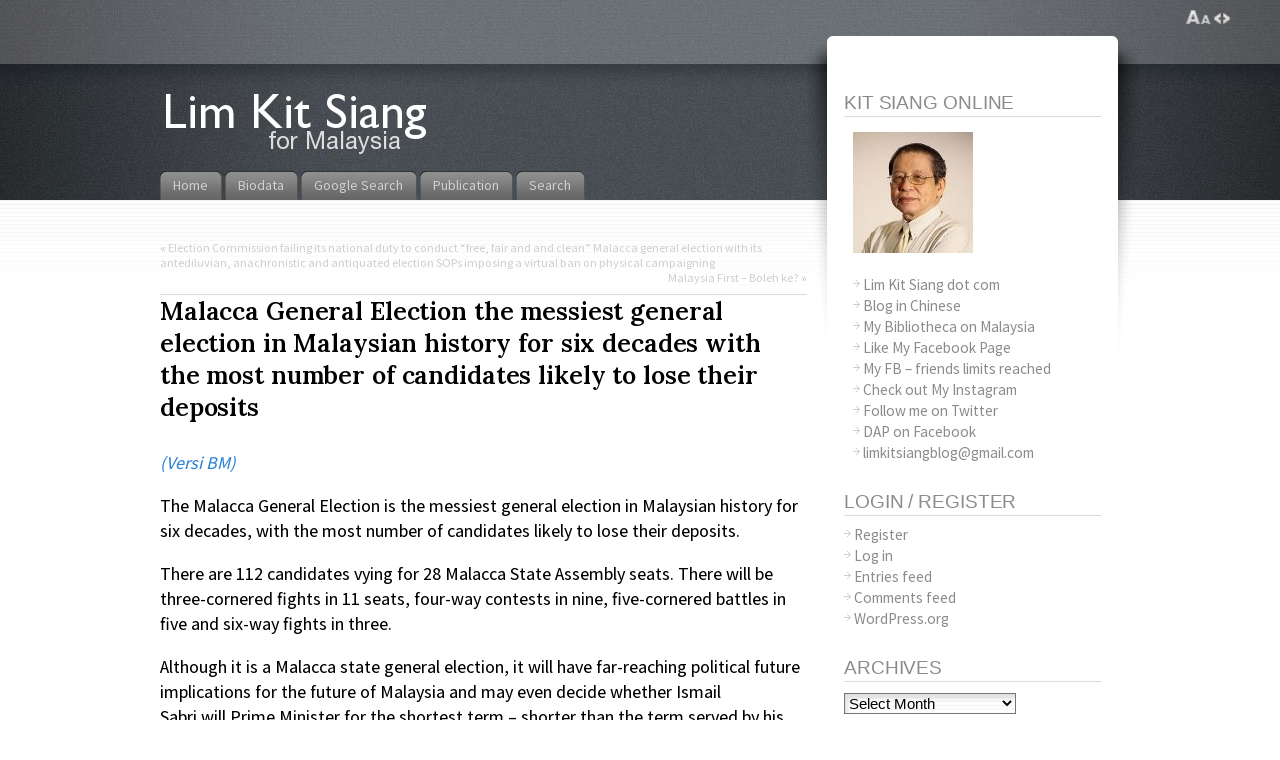

--- FILE ---
content_type: text/html; charset=UTF-8
request_url: https://blog.limkitsiang.com/2021/11/09/malacca-general-election-the-messiest-general-election-in-malaysian-history-for-six-decades-with-the-most-number-of-candidates-likely-to-lose-their-deposits/
body_size: 22040
content:
<!DOCTYPE html PUBLIC "-//W3C//DTD XHTML 1.1//EN" "http://www.w3.org/TR/xhtml11/DTD/xhtml11.dtd">
<html xmlns="http://www.w3.org/1999/xhtml" >

<head profile="http://gmpg.org/xfn/11">
<!-- Google Tag Manager -->
<script type="c07a38da1ea50172cbde003c-text/javascript">(function(w,d,s,l,i){w[l]=w[l]||[];w[l].push({'gtm.start':
new Date().getTime(),event:'gtm.js'});var f=d.getElementsByTagName(s)[0],
j=d.createElement(s),dl=l!='dataLayer'?'&l='+l:'';j.async=true;j.src=
'https://www.googletagmanager.com/gtm.js?id='+i+dl;f.parentNode.insertBefore(j,f);
})(window,document,'script','dataLayer','GTM-NXGCF6L');</script>
<!-- End Google Tag Manager -->
<meta name="google-site-verification" content="bBxPENwkdKW95jNiYWZYgrcRUaQ00lOl5WWaHlvd_NM" />
<META name="y_key" content="fa715af9fde41ab7">
<meta http-equiv="Content-Type" content="text/html; charset=UTF-8" />



<title>Malacca General Election the messiest general election in Malaysian history for six decades with the most number of candidates likely to  lose their deposits &laquo; Lim Kit Siang</title>

<link rel="alternate" type="application/rss+xml" title="Lim Kit Siang RSS Feed" href="https://blog.limkitsiang.com/feed/" />
<link rel="alternate" type="application/atom+xml" title="Lim Kit Siang Atom Feed" href="https://blog.limkitsiang.com/feed/atom/" />
<link rel="pingback" href="https://blog.limkitsiang.com/xmlrpc.php" />
<link rel="shortcut icon" href="https://blog.limkitsiang.com/wp-content/themes/fusion-3.1/favicon.ico" />
<link rel="alternate" href="https://cblog.limkitsiang.com/" hreflang="zh-my" />



<style type="text/css" media="all">
a, a:hover{ color: #ed1f24; }
a:hover{ background: #ed1f24;
  color: #fff; } 

blockquote{
  background: transparent url(/wp-content/themes/fusion-3.1/images/blockquote.png) no-repeat left top;
  margin: 10px 65px 10px 10px;
  padding: 20px 20px 10px 10px;
  font-style: italic;
  color: #0B0B0B
/*  color: #939494; */
}

blockquote.noitalics{
  background: transparent url(/wp-content/themes/fusion-3.1/images/blockquote.png) no-repeat left top;
  margin: 10px 65px 10px 10px;
  padding: 20px 20px 10px 10px;
  font-style: normal;
  color: #0B0B0B
/*  color: #939494; */
}

blockquote p{
  padding: 8px;
  margin: 2px;
  border: 0px;
/*  border: 1px dotted #939494; */
}

.postmetadata{
color : #0B0B0B;
/*  color: #c4c3c1; */
  margin: 1em 0;
}

.rsswidget a{
color: #424242;
}

.postmetadata a{
  color: #424242;
}

.postmetadata a:hover{
  background: none;
  color:#ed1f24;
}


/* comments */

ol#comments, ol#comments li,
ol#trackbacks, ol#trackbacks li{
  list-style-type: none;
  padding: 0;
  margin: 0;
}

ol#comments ul.children, ol#trackbacks ul.children{
  margin: 0;
  padding: 0;
}

li.comment{
  background: transparent url(/wp-content/themes/fusion-3.1/images/comment-div-bg.png) repeat-y left bottom;
  list-style-position: outside; /* ie 7 bugfix */
  display: block;
  position: relative;
  min-height: 110px;
}

li.comment .wrap{
  background: transparent url(/wp-content/themes/fusion-3.1/images/comment-div-start.png) no-repeat left top;
  min-height:110px;
  height:auto !important; /* ie6 ignores it */
  height:110px; /* fix */
}

li.comment.with-avatars{ background-position: 96px bottom; }
li.comment.with-avatars .wrap{ background-position: 96px top; }

/* gravatar */
li.comment .avatar{
  float: left;
  width: auto !important;
  padding-top:6px;
  padding-left: 8px;
}

li.comment .avatar img{
  padding: 3px;
  margin: 4px 10px;
  border: 1px solid #E7E8E6;
  border-radius: 4px;
  -moz-border-radius: 4px;
}

li.comment .details{ display: block; margin-left: 12px; }
li.comment.with-avatars .details{ margin-left: 108px;}

li.comment .details .head{
  background: #A4A4A4 url(/wp-content/themes/fusion-3.1/images/postinfo-bg.gif) repeat-x left bottom;
  padding: 2px 10px;
  margin: 0;
  display: block;
  color: #1C1C1C;
}

li.comment .details.admincomment .head{
  background: #59b2e4 url(/wp-content/themes/fusion-3.1/images/postinfo-bg-admin.gif) repeat-x left bottom;
  color: #fff;
}

li.comment .details.admincomment .head a{ color: #fff; }
li.comment .details.admincomment .head a:hover{ background: none; color: #fcb722; }


/* comment rate links, pligg only */

span.rate{
  right: 8px;
  position: absolute;
}

span.rate a.karma{
  font-family: "Arial Black", Helvetica, Sans, FreeSans, Jamrul, Garuda, Kalimati;
  font-weight: bold;
  font-size: 110%;
  text-decoration: none;
  padding: 0;
}

span.rate a.karma.negative{ color:#ed2124; }
span.rate a.karma.positive{ color:#6fb23c; }

span.rate a.karma:hover{
  background: none;
}

span.rate a.ratelink{
  padding: 4px;
  text-decoration: none;
}

span.rate a.ratelink.up{ background: transparent url(/wp-content/themes/fusion-3.1/images/thumb-up.gif) no-repeat left center;      }
span.rate a.ratelink.down{ background: transparent url(/wp-content/themes/fusion-3.1/images/thumb-down.gif) no-repeat left center;      }

li.comment .details .text{
  background: transparent url(/wp-content/themes/fusion-3.1/images/comment-bg.png) repeat-x left top;
  padding: .3em .8em;
  margin-top: 3px;
  min-height: 64px;
  font-size: 90%;
  color: #151515;
}

li.comment .details.admincomment .text{
  background: #f0f0f0 url(/wp-content/themes/fusion-3.1/images/comment-bg-admin.png) repeat-x left top;
}

div.act{
  position: absolute;
  display: none;
  right: 0;
  top: 0;
  margin-top: 50px;
  font-size: 110%;
  text-transform: uppercase;
}

span.button a{
  background: transparent url(/wp-content/themes/fusion-3.1/images/button-bg.png) no-repeat right top;
  display: block;
  height: 31px;
  float: left;
  margin-right: 3px;
  cursor: pointer;
}

span.button a span{
  float: left;
  height: 31px;
  display: block;
  padding: 0 10px 0 25px;
}

span.quote a span{ background: transparent url(/wp-content/themes/fusion-3.1/images/button-quote.png) no-repeat left top; }
span.reply a span{ background: transparent url(/wp-content/themes/fusion-3.1/images/button-reply.png) no-repeat left top; }
span.submit a span{ background: transparent url(/wp-content/themes/fusion-3.1/images/button-submit.png) no-repeat left top; }

span.button a span span{
  background: none;
  display: block;
  padding: 6px 10px 0px 10px;
  height: auto;
}

span.button a:hover{ background-position: right bottom; }
span.button a:hover span{ background-position: left bottom; }

#sidebar .widget h2.title,
#sidebar2 .widget h2.title{
   background: transparent url(/wp-content/themes/fusion-3.1/images/div-h2.gif) repeat-x left bottom;
   color: #585858;
   padding-bottom: 2px;
   font-size: 125%;
   margin-bottom: .4em;
}

#sidebar li.linkcat h2.title,
#sidebar2 li.linkcat h2.title{
   background: transparent url(/wp-content/themes/fusion-3.1/images/div-h2.gif) repeat-x left bottom;
   color: #585858;
   padding-bottom: 2px;
   text-align: right;
   font-style: italic;
   font-size: 115%;
}


#sidebar li.linkcat a, #sidebar2 li.linkcat a,
.widget.widget_links ul li a, .widget.widget_meta ul li a, .widget.widget_categories ul li a, .widget.widget_archive ul li a, .widget.widget_pages ul li a, .widget.widget_recent_entries ul li a{
   color: #585858;
   text-decoration: none;
   margin-left: 10px;
   display: inline-block;
}

#sidebar li.linkcat a:hover, #sidebar2 li.linkcat a:hover,
.widget.widget_links ul li a:hover, .widget.widget_meta ul li a:hover, .widget.widget_categories ul li a:hover, .widget.widget_archive ul li a:hover, .widget.widget_pages ul li a:hover, .widget.widget_recent_entries ul li a:hover{
   color:#ed1f24;
   background: none;
   text-decoration: none;
   font-size: 1em;
}


.navigation a{
  text-decoration: none;
  color: #000000;
}

.navigation a:hover{
  background: none;
  color:#ed1f24;
}</style>


<!--[if lte IE 6]>
<script type="text/javascript">
/* <![CDATA[ */
   blankimgpath = 'https://blog.limkitsiang.com/wp-content/themes/fusion-3.1/images/blank.gif';
 /* ]]> */
</script>
<style type="text/css" media="screen">
  @import "https://blog.limkitsiang.com/wp-content/themes/fusion-3.1/ie6.css";
  body{ behavior:url("https://blog.limkitsiang.com/wp-content/themes/fusion-3.1/js/ie6hoverfix.htc"); }
  img{ behavior: url("https://blog.limkitsiang.com/wp-content/themes/fusion-3.1/js/ie6pngfix.htc"); }
</style>
<![endif]-->


<script async src="https://blog.limkitsiang.com/wp-content/themes/fusion-3.1/js/jquery-3.1.1.min.js " type="c07a38da1ea50172cbde003c-text/javascript"></script>
<script async src="https://blog.limkitsiang.com/wp-content/themes/fusion-3.1/js/jquery-migrate-3.0.0.min.js " type="c07a38da1ea50172cbde003c-text/javascript"></script>
<script async src="https://blog.limkitsiang.com/wp-content/themes/fusion-3.1/js/fusion-min.js" type="c07a38da1ea50172cbde003c-text/javascript"></script>


<meta name='robots' content='max-image-preview:large' />

<!-- Start Of Social Graph Protocol Meta Data -->
<meta property="og:locale" content="en_US" />
<meta property="og:type" content="article" />
<meta property="og:description" content="(Versi BM)The Malacca General Election is the messiest general election in Malaysian history for six decades, with the most number of candidates" />
<meta property="og:title" content="Malacca General Election the messiest general election in Malaysian history for six decades with the most number of candidates likely to  lose their deposits" />
<meta property="og:url" content="https://blog.limkitsiang.com/2021/11/09/malacca-general-election-the-messiest-general-election-in-malaysian-history-for-six-decades-with-the-most-number-of-candidates-likely-to-lose-their-deposits/" />
<meta property="og:site_name" content="Lim Kit Siang" />
<meta property="fb:admins" content="508225317" />
<!-- End Of Social Graph Protocol Meta Data -->
<link rel='dns-prefetch' href='//fonts.googleapis.com' />
<link rel="alternate" type="application/rss+xml" title="Lim Kit Siang &raquo; Malacca General Election the messiest general election in Malaysian history for six decades with the most number of candidates likely to  lose their deposits Comments Feed" href="https://blog.limkitsiang.com/2021/11/09/malacca-general-election-the-messiest-general-election-in-malaysian-history-for-six-decades-with-the-most-number-of-candidates-likely-to-lose-their-deposits/feed/" />
<link rel="alternate" title="oEmbed (JSON)" type="application/json+oembed" href="https://blog.limkitsiang.com/wp-json/oembed/1.0/embed?url=https%3A%2F%2Fblog.limkitsiang.com%2F2021%2F11%2F09%2Fmalacca-general-election-the-messiest-general-election-in-malaysian-history-for-six-decades-with-the-most-number-of-candidates-likely-to-lose-their-deposits%2F" />
<link rel="alternate" title="oEmbed (XML)" type="text/xml+oembed" href="https://blog.limkitsiang.com/wp-json/oembed/1.0/embed?url=https%3A%2F%2Fblog.limkitsiang.com%2F2021%2F11%2F09%2Fmalacca-general-election-the-messiest-general-election-in-malaysian-history-for-six-decades-with-the-most-number-of-candidates-likely-to-lose-their-deposits%2F&#038;format=xml" />
<style id='wp-img-auto-sizes-contain-inline-css' type='text/css'>
img:is([sizes=auto i],[sizes^="auto," i]){contain-intrinsic-size:3000px 1500px}
/*# sourceURL=wp-img-auto-sizes-contain-inline-css */
</style>
<style id='wp-emoji-styles-inline-css' type='text/css'>

	img.wp-smiley, img.emoji {
		display: inline !important;
		border: none !important;
		box-shadow: none !important;
		height: 1em !important;
		width: 1em !important;
		margin: 0 0.07em !important;
		vertical-align: -0.1em !important;
		background: none !important;
		padding: 0 !important;
	}
/*# sourceURL=wp-emoji-styles-inline-css */
</style>
<style id='wp-block-library-inline-css' type='text/css'>
:root{--wp-block-synced-color:#7a00df;--wp-block-synced-color--rgb:122,0,223;--wp-bound-block-color:var(--wp-block-synced-color);--wp-editor-canvas-background:#ddd;--wp-admin-theme-color:#007cba;--wp-admin-theme-color--rgb:0,124,186;--wp-admin-theme-color-darker-10:#006ba1;--wp-admin-theme-color-darker-10--rgb:0,107,160.5;--wp-admin-theme-color-darker-20:#005a87;--wp-admin-theme-color-darker-20--rgb:0,90,135;--wp-admin-border-width-focus:2px}@media (min-resolution:192dpi){:root{--wp-admin-border-width-focus:1.5px}}.wp-element-button{cursor:pointer}:root .has-very-light-gray-background-color{background-color:#eee}:root .has-very-dark-gray-background-color{background-color:#313131}:root .has-very-light-gray-color{color:#eee}:root .has-very-dark-gray-color{color:#313131}:root .has-vivid-green-cyan-to-vivid-cyan-blue-gradient-background{background:linear-gradient(135deg,#00d084,#0693e3)}:root .has-purple-crush-gradient-background{background:linear-gradient(135deg,#34e2e4,#4721fb 50%,#ab1dfe)}:root .has-hazy-dawn-gradient-background{background:linear-gradient(135deg,#faaca8,#dad0ec)}:root .has-subdued-olive-gradient-background{background:linear-gradient(135deg,#fafae1,#67a671)}:root .has-atomic-cream-gradient-background{background:linear-gradient(135deg,#fdd79a,#004a59)}:root .has-nightshade-gradient-background{background:linear-gradient(135deg,#330968,#31cdcf)}:root .has-midnight-gradient-background{background:linear-gradient(135deg,#020381,#2874fc)}:root{--wp--preset--font-size--normal:16px;--wp--preset--font-size--huge:42px}.has-regular-font-size{font-size:1em}.has-larger-font-size{font-size:2.625em}.has-normal-font-size{font-size:var(--wp--preset--font-size--normal)}.has-huge-font-size{font-size:var(--wp--preset--font-size--huge)}.has-text-align-center{text-align:center}.has-text-align-left{text-align:left}.has-text-align-right{text-align:right}.has-fit-text{white-space:nowrap!important}#end-resizable-editor-section{display:none}.aligncenter{clear:both}.items-justified-left{justify-content:flex-start}.items-justified-center{justify-content:center}.items-justified-right{justify-content:flex-end}.items-justified-space-between{justify-content:space-between}.screen-reader-text{border:0;clip-path:inset(50%);height:1px;margin:-1px;overflow:hidden;padding:0;position:absolute;width:1px;word-wrap:normal!important}.screen-reader-text:focus{background-color:#ddd;clip-path:none;color:#444;display:block;font-size:1em;height:auto;left:5px;line-height:normal;padding:15px 23px 14px;text-decoration:none;top:5px;width:auto;z-index:100000}html :where(.has-border-color){border-style:solid}html :where([style*=border-top-color]){border-top-style:solid}html :where([style*=border-right-color]){border-right-style:solid}html :where([style*=border-bottom-color]){border-bottom-style:solid}html :where([style*=border-left-color]){border-left-style:solid}html :where([style*=border-width]){border-style:solid}html :where([style*=border-top-width]){border-top-style:solid}html :where([style*=border-right-width]){border-right-style:solid}html :where([style*=border-bottom-width]){border-bottom-style:solid}html :where([style*=border-left-width]){border-left-style:solid}html :where(img[class*=wp-image-]){height:auto;max-width:100%}:where(figure){margin:0 0 1em}html :where(.is-position-sticky){--wp-admin--admin-bar--position-offset:var(--wp-admin--admin-bar--height,0px)}@media screen and (max-width:600px){html :where(.is-position-sticky){--wp-admin--admin-bar--position-offset:0px}}

/*# sourceURL=wp-block-library-inline-css */
</style><style id='global-styles-inline-css' type='text/css'>
:root{--wp--preset--aspect-ratio--square: 1;--wp--preset--aspect-ratio--4-3: 4/3;--wp--preset--aspect-ratio--3-4: 3/4;--wp--preset--aspect-ratio--3-2: 3/2;--wp--preset--aspect-ratio--2-3: 2/3;--wp--preset--aspect-ratio--16-9: 16/9;--wp--preset--aspect-ratio--9-16: 9/16;--wp--preset--color--black: #000000;--wp--preset--color--cyan-bluish-gray: #abb8c3;--wp--preset--color--white: #ffffff;--wp--preset--color--pale-pink: #f78da7;--wp--preset--color--vivid-red: #cf2e2e;--wp--preset--color--luminous-vivid-orange: #ff6900;--wp--preset--color--luminous-vivid-amber: #fcb900;--wp--preset--color--light-green-cyan: #7bdcb5;--wp--preset--color--vivid-green-cyan: #00d084;--wp--preset--color--pale-cyan-blue: #8ed1fc;--wp--preset--color--vivid-cyan-blue: #0693e3;--wp--preset--color--vivid-purple: #9b51e0;--wp--preset--gradient--vivid-cyan-blue-to-vivid-purple: linear-gradient(135deg,rgb(6,147,227) 0%,rgb(155,81,224) 100%);--wp--preset--gradient--light-green-cyan-to-vivid-green-cyan: linear-gradient(135deg,rgb(122,220,180) 0%,rgb(0,208,130) 100%);--wp--preset--gradient--luminous-vivid-amber-to-luminous-vivid-orange: linear-gradient(135deg,rgb(252,185,0) 0%,rgb(255,105,0) 100%);--wp--preset--gradient--luminous-vivid-orange-to-vivid-red: linear-gradient(135deg,rgb(255,105,0) 0%,rgb(207,46,46) 100%);--wp--preset--gradient--very-light-gray-to-cyan-bluish-gray: linear-gradient(135deg,rgb(238,238,238) 0%,rgb(169,184,195) 100%);--wp--preset--gradient--cool-to-warm-spectrum: linear-gradient(135deg,rgb(74,234,220) 0%,rgb(151,120,209) 20%,rgb(207,42,186) 40%,rgb(238,44,130) 60%,rgb(251,105,98) 80%,rgb(254,248,76) 100%);--wp--preset--gradient--blush-light-purple: linear-gradient(135deg,rgb(255,206,236) 0%,rgb(152,150,240) 100%);--wp--preset--gradient--blush-bordeaux: linear-gradient(135deg,rgb(254,205,165) 0%,rgb(254,45,45) 50%,rgb(107,0,62) 100%);--wp--preset--gradient--luminous-dusk: linear-gradient(135deg,rgb(255,203,112) 0%,rgb(199,81,192) 50%,rgb(65,88,208) 100%);--wp--preset--gradient--pale-ocean: linear-gradient(135deg,rgb(255,245,203) 0%,rgb(182,227,212) 50%,rgb(51,167,181) 100%);--wp--preset--gradient--electric-grass: linear-gradient(135deg,rgb(202,248,128) 0%,rgb(113,206,126) 100%);--wp--preset--gradient--midnight: linear-gradient(135deg,rgb(2,3,129) 0%,rgb(40,116,252) 100%);--wp--preset--font-size--small: 13px;--wp--preset--font-size--medium: 20px;--wp--preset--font-size--large: 36px;--wp--preset--font-size--x-large: 42px;--wp--preset--spacing--20: 0.44rem;--wp--preset--spacing--30: 0.67rem;--wp--preset--spacing--40: 1rem;--wp--preset--spacing--50: 1.5rem;--wp--preset--spacing--60: 2.25rem;--wp--preset--spacing--70: 3.38rem;--wp--preset--spacing--80: 5.06rem;--wp--preset--shadow--natural: 6px 6px 9px rgba(0, 0, 0, 0.2);--wp--preset--shadow--deep: 12px 12px 50px rgba(0, 0, 0, 0.4);--wp--preset--shadow--sharp: 6px 6px 0px rgba(0, 0, 0, 0.2);--wp--preset--shadow--outlined: 6px 6px 0px -3px rgb(255, 255, 255), 6px 6px rgb(0, 0, 0);--wp--preset--shadow--crisp: 6px 6px 0px rgb(0, 0, 0);}:where(.is-layout-flex){gap: 0.5em;}:where(.is-layout-grid){gap: 0.5em;}body .is-layout-flex{display: flex;}.is-layout-flex{flex-wrap: wrap;align-items: center;}.is-layout-flex > :is(*, div){margin: 0;}body .is-layout-grid{display: grid;}.is-layout-grid > :is(*, div){margin: 0;}:where(.wp-block-columns.is-layout-flex){gap: 2em;}:where(.wp-block-columns.is-layout-grid){gap: 2em;}:where(.wp-block-post-template.is-layout-flex){gap: 1.25em;}:where(.wp-block-post-template.is-layout-grid){gap: 1.25em;}.has-black-color{color: var(--wp--preset--color--black) !important;}.has-cyan-bluish-gray-color{color: var(--wp--preset--color--cyan-bluish-gray) !important;}.has-white-color{color: var(--wp--preset--color--white) !important;}.has-pale-pink-color{color: var(--wp--preset--color--pale-pink) !important;}.has-vivid-red-color{color: var(--wp--preset--color--vivid-red) !important;}.has-luminous-vivid-orange-color{color: var(--wp--preset--color--luminous-vivid-orange) !important;}.has-luminous-vivid-amber-color{color: var(--wp--preset--color--luminous-vivid-amber) !important;}.has-light-green-cyan-color{color: var(--wp--preset--color--light-green-cyan) !important;}.has-vivid-green-cyan-color{color: var(--wp--preset--color--vivid-green-cyan) !important;}.has-pale-cyan-blue-color{color: var(--wp--preset--color--pale-cyan-blue) !important;}.has-vivid-cyan-blue-color{color: var(--wp--preset--color--vivid-cyan-blue) !important;}.has-vivid-purple-color{color: var(--wp--preset--color--vivid-purple) !important;}.has-black-background-color{background-color: var(--wp--preset--color--black) !important;}.has-cyan-bluish-gray-background-color{background-color: var(--wp--preset--color--cyan-bluish-gray) !important;}.has-white-background-color{background-color: var(--wp--preset--color--white) !important;}.has-pale-pink-background-color{background-color: var(--wp--preset--color--pale-pink) !important;}.has-vivid-red-background-color{background-color: var(--wp--preset--color--vivid-red) !important;}.has-luminous-vivid-orange-background-color{background-color: var(--wp--preset--color--luminous-vivid-orange) !important;}.has-luminous-vivid-amber-background-color{background-color: var(--wp--preset--color--luminous-vivid-amber) !important;}.has-light-green-cyan-background-color{background-color: var(--wp--preset--color--light-green-cyan) !important;}.has-vivid-green-cyan-background-color{background-color: var(--wp--preset--color--vivid-green-cyan) !important;}.has-pale-cyan-blue-background-color{background-color: var(--wp--preset--color--pale-cyan-blue) !important;}.has-vivid-cyan-blue-background-color{background-color: var(--wp--preset--color--vivid-cyan-blue) !important;}.has-vivid-purple-background-color{background-color: var(--wp--preset--color--vivid-purple) !important;}.has-black-border-color{border-color: var(--wp--preset--color--black) !important;}.has-cyan-bluish-gray-border-color{border-color: var(--wp--preset--color--cyan-bluish-gray) !important;}.has-white-border-color{border-color: var(--wp--preset--color--white) !important;}.has-pale-pink-border-color{border-color: var(--wp--preset--color--pale-pink) !important;}.has-vivid-red-border-color{border-color: var(--wp--preset--color--vivid-red) !important;}.has-luminous-vivid-orange-border-color{border-color: var(--wp--preset--color--luminous-vivid-orange) !important;}.has-luminous-vivid-amber-border-color{border-color: var(--wp--preset--color--luminous-vivid-amber) !important;}.has-light-green-cyan-border-color{border-color: var(--wp--preset--color--light-green-cyan) !important;}.has-vivid-green-cyan-border-color{border-color: var(--wp--preset--color--vivid-green-cyan) !important;}.has-pale-cyan-blue-border-color{border-color: var(--wp--preset--color--pale-cyan-blue) !important;}.has-vivid-cyan-blue-border-color{border-color: var(--wp--preset--color--vivid-cyan-blue) !important;}.has-vivid-purple-border-color{border-color: var(--wp--preset--color--vivid-purple) !important;}.has-vivid-cyan-blue-to-vivid-purple-gradient-background{background: var(--wp--preset--gradient--vivid-cyan-blue-to-vivid-purple) !important;}.has-light-green-cyan-to-vivid-green-cyan-gradient-background{background: var(--wp--preset--gradient--light-green-cyan-to-vivid-green-cyan) !important;}.has-luminous-vivid-amber-to-luminous-vivid-orange-gradient-background{background: var(--wp--preset--gradient--luminous-vivid-amber-to-luminous-vivid-orange) !important;}.has-luminous-vivid-orange-to-vivid-red-gradient-background{background: var(--wp--preset--gradient--luminous-vivid-orange-to-vivid-red) !important;}.has-very-light-gray-to-cyan-bluish-gray-gradient-background{background: var(--wp--preset--gradient--very-light-gray-to-cyan-bluish-gray) !important;}.has-cool-to-warm-spectrum-gradient-background{background: var(--wp--preset--gradient--cool-to-warm-spectrum) !important;}.has-blush-light-purple-gradient-background{background: var(--wp--preset--gradient--blush-light-purple) !important;}.has-blush-bordeaux-gradient-background{background: var(--wp--preset--gradient--blush-bordeaux) !important;}.has-luminous-dusk-gradient-background{background: var(--wp--preset--gradient--luminous-dusk) !important;}.has-pale-ocean-gradient-background{background: var(--wp--preset--gradient--pale-ocean) !important;}.has-electric-grass-gradient-background{background: var(--wp--preset--gradient--electric-grass) !important;}.has-midnight-gradient-background{background: var(--wp--preset--gradient--midnight) !important;}.has-small-font-size{font-size: var(--wp--preset--font-size--small) !important;}.has-medium-font-size{font-size: var(--wp--preset--font-size--medium) !important;}.has-large-font-size{font-size: var(--wp--preset--font-size--large) !important;}.has-x-large-font-size{font-size: var(--wp--preset--font-size--x-large) !important;}
/*# sourceURL=global-styles-inline-css */
</style>

<style id='classic-theme-styles-inline-css' type='text/css'>
/*! This file is auto-generated */
.wp-block-button__link{color:#fff;background-color:#32373c;border-radius:9999px;box-shadow:none;text-decoration:none;padding:calc(.667em + 2px) calc(1.333em + 2px);font-size:1.125em}.wp-block-file__button{background:#32373c;color:#fff;text-decoration:none}
/*# sourceURL=/wp-includes/css/classic-themes.min.css */
</style>
<link crossorigin="anonymous" rel='stylesheet' id='googlefonts-css' href='https://fonts.googleapis.com/css?family=Open+Sans:300,300italic,400,regularitalic,600,600italic,700,700italic,800,800italic|EB+Garamond:400|Droid+Serif:400,400italic,700,700italic|Source+Sans+Pro:400' type='text/css' media='all' />
<link rel='stylesheet' id='addthis_all_pages-css' href='https://blog.limkitsiang.com/wp-content/plugins/addthis/frontend/build/addthis_wordpress_public.min.css?ver=6.9' type='text/css' media='all' />
<link rel="https://api.w.org/" href="https://blog.limkitsiang.com/wp-json/" /><link rel="alternate" title="JSON" type="application/json" href="https://blog.limkitsiang.com/wp-json/wp/v2/posts/43836" /><link rel="EditURI" type="application/rsd+xml" title="RSD" href="https://blog.limkitsiang.com/xmlrpc.php?rsd" />
<meta name="generator" content="WordPress 6.9" />
<link rel="canonical" href="https://blog.limkitsiang.com/2021/11/09/malacca-general-election-the-messiest-general-election-in-malaysian-history-for-six-decades-with-the-most-number-of-candidates-likely-to-lose-their-deposits/" />
<link rel='shortlink' href='https://blog.limkitsiang.com/2021/11/09/malacca-general-election-the-messiest-general-election-in-malaysian-history-for-six-decades-with-the-most-number-of-candidates-likely-to-lose-their-deposits/' />
		<meta property="fb:pages" content="35787761072" />
					<meta property="ia:markup_url" content="https://blog.limkitsiang.com/2021/11/09/malacca-general-election-the-messiest-general-election-in-malaysian-history-for-six-decades-with-the-most-number-of-candidates-likely-to-lose-their-deposits/?ia_markup=1" />
					<link rel="amphtml" href="https://blog.limkitsiang.com/2021/11/09/malacca-general-election-the-messiest-general-election-in-malaysian-history-for-six-decades-with-the-most-number-of-candidates-likely-to-lose-their-deposits/?amp_markup=1">
		

<!-- This site is optimized with the Schema plugin v1.7.9.6 - https://schema.press -->
<script type="application/ld+json">{"@context":"https:\/\/schema.org\/","@type":"BlogPosting","mainEntityOfPage":{"@type":"WebPage","@id":"https:\/\/blog.limkitsiang.com\/2021\/11\/09\/malacca-general-election-the-messiest-general-election-in-malaysian-history-for-six-decades-with-the-most-number-of-candidates-likely-to-lose-their-deposits\/"},"url":"https:\/\/blog.limkitsiang.com\/2021\/11\/09\/malacca-general-election-the-messiest-general-election-in-malaysian-history-for-six-decades-with-the-most-number-of-candidates-likely-to-lose-their-deposits\/","headline":" Malacca General Election the messiest general election in Malaysian history for six decades with the most...","datePublished":"2021-11-09T14:20:03+08:00","dateModified":"2021-11-09T15:57:03+08:00","publisher":{"@type":"Organization","@id":"https:\/\/blog.limkitsiang.com\/#organization","name":"Lim Kit Siang","logo":{"@type":"ImageObject","url":"https:\/\/blog.limkitsiang.com\/wp-content\/images\/LKS_fb_ia_logo.png","width":600,"height":60}},"articleSection":"DAP","description":"(Versi BM) The Malacca General Election is the messiest general election in Malaysian history for six decades, with the most number of candidates likely to lose their deposits. There are 112 candidates vying for 28 Malacca State Assembly seats. There will be three-cornered fights in 11 seats, four-way contests","author":{"@type":"Person","name":"Kit","url":"https:\/\/blog.limkitsiang.com\/author\/kit-2\/","description":"DAP Parliamentary Leader and MP for Gelang Patah","image":{"@type":"ImageObject","url":"https:\/\/secure.gravatar.com\/avatar\/1b19bdcebbf7e869f198c0ed1ba4f656a06192e497ed05cfd21646d24513d0a0?s=96&d=blank&r=g","height":96,"width":96},"sameAs":["https:\/\/blog.limkitsiang.com"]}}</script>

<style type='text/css' media='screen'>
	body{ font-family:"Open Sans", arial, sans-serif;}
	h1{ font-family:"EB Garamond", arial, sans-serif;}
	h2{ font-family:"EB Garamond", arial, sans-serif;}
	h3{ font-family:"EB Garamond", arial, sans-serif;}
	h4{ font-family:"EB Garamond", arial, sans-serif;}
	h5{ font-family:"EB Garamond", arial, sans-serif;}
	h6{ font-family:"EB Garamond", arial, sans-serif;}
	blockquote{ font-family:"Droid Serif", arial, sans-serif;}
	li{ font-family:"Source Sans Pro", arial, sans-serif;}
</style>
<!-- fonts delivered by Wordpress Google Fonts, a plugin by Adrian3.com --><link rel="amphtml" href="https://blog.limkitsiang.com/2021/11/09/malacca-general-election-the-messiest-general-election-in-malaysian-history-for-six-decades-with-the-most-number-of-candidates-likely-to-lose-their-deposits/amp/"><script data-cfasync="false" type="text/javascript">if (window.addthis_product === undefined) { window.addthis_product = "wpp"; } if (window.wp_product_version === undefined) { window.wp_product_version = "wpp-6.2.7"; } if (window.addthis_share === undefined) { window.addthis_share = {"passthrough":{"twitter":{"via":"limkitsiang"}}}; } if (window.addthis_config === undefined) { window.addthis_config = {"data_track_clickback":false,"data_ga_property":"UA-5065352-1","data_ga_social":true,"ui_language":"en","ui_atversion":"300"}; } if (window.addthis_plugin_info === undefined) { window.addthis_plugin_info = {"info_status":"enabled","cms_name":"WordPress","plugin_name":"Share Buttons by AddThis","plugin_version":"6.2.7","plugin_mode":"AddThis","anonymous_profile_id":"wp-a4050503229b904a099e29e859b549a3","page_info":{"template":"posts","post_type":""},"sharing_enabled_on_post_via_metabox":false}; } 
                    (function() {
                      var first_load_interval_id = setInterval(function () {
                        if (typeof window.addthis !== 'undefined') {
                          window.clearInterval(first_load_interval_id);
                          if (typeof window.addthis_layers !== 'undefined' && Object.getOwnPropertyNames(window.addthis_layers).length > 0) {
                            window.addthis.layers(window.addthis_layers);
                          }
                          if (Array.isArray(window.addthis_layers_tools)) {
                            for (i = 0; i < window.addthis_layers_tools.length; i++) {
                              window.addthis.layers(window.addthis_layers_tools[i]);
                            }
                          }
                        }
                     },1000)
                    }());
                </script> <script data-cfasync="false" type="text/javascript" src="https://s7.addthis.com/js/300/addthis_widget.js#pubid=ra-54eee6f712a94da2" async="async"></script>
<link rel="stylesheet" type="text/css" href="/wp-content/themes/fusion-3.1/css/style_001.css?id=26393812">

<script type="c07a38da1ea50172cbde003c-text/javascript">
/* <![CDATA[ */
 jQuery(document).ready(function(){
  // body .safari class
 // if (jQuery.browser.safari) jQuery('body').addClass('safari');

  // layout controls
     jQuery("#layoutcontrol a").click(function() {
     switch (jQuery(this).attr("class")) {
	   case 'setFont' : setFontSize();	break;
	   case 'setLiquid'	: setPageWidth();	break;
	 }
	 return false;
    });
   // set the font size from cookie
   var font_size = jQuery.cookie('fontSize');
   if (font_size == '.70em') { jQuery('body').css("font-size",".70em"); }
   if (font_size == '.95em') { jQuery('body').css("font-size",".95em"); }
   if (font_size == '.75em') { jQuery('body').css("font-size",".75em"); }

   // set the page width from cookie
   var page_width = jQuery.cookie('pageWidth');
   if (page_width) jQuery('#page').css('width', page_width);
  
  jQuery('#post-extra-content').minitabs(333, 'slide');

  /*if (document.all && !window.opera && !window.XMLHttpRequest && jQuery.browser.msie) { var isIE6 = true; }
  else { var isIE6 = false;} ;
  jQuery.browser.msie6 = isIE6;
  if (!isIE6) {
    initTooltips({
		timeout: 6000
   });
  }*/
  tabmenudropdowns();

  // some jquery effects...
  jQuery('#sidebar ul.nav li ul li a').mouseover(function () {
   	jQuery(this).animate({ marginLeft: "4px" }, 100 );
  });
  jQuery('#sidebar ul.nav li ul li a').mouseout(function () {
    jQuery(this).animate({ marginLeft: "0px" }, 100 );
  });
  // scroll to top
  jQuery("a#toplink").click(function(){
    jQuery('html').animate({scrollTop:0}, 'slow');
  });

  // set roles on some elements (for accessibility)
  jQuery("#tabs").attr("role","navigation");
  jQuery("#mid-content").attr("role","main");
  jQuery("#sidebar").attr("role","complementary");
  jQuery("#searchform").attr("role","search");

 });

 /* ]]> */
</script>

</head>
<body class="malacca-general-election-the-messiest-general-election-in-malaysian-history-for-six-decades-with-the-most-number-of-candidates-likely-to-lose-their-deposits">
<!-- Google Tag Manager (noscript) -->
<noscript><iframe src="https://www.googletagmanager.com/ns.html?id=GTM-NXGCF6L"
height="0" width="0" style="display:none;visibility:hidden"></iframe></noscript>
<!-- End Google Tag Manager (noscript) -->
<link rel="stylesheet" href="https://blog.limkitsiang.com/wp-content/themes/fusion-3.1/style-min.css?ver=8.9.2021.15.33">

  <!-- page wrappers (100% width) -->
  <div id="page-wrap1">
    <div id="page-wrap2">
      <!-- page (actual site content, custom width) -->
      <div id="page" class="with-sidebar">

       <!-- main wrapper (side & main) -->
       <div id="main-wrap">
        <!-- mid column wrap -->
    	<div id="mid-wrap">
          <!-- sidebar wrap -->
          <div id="side-wrap">
            <!-- mid column -->
    	    <div id="mid">
              <!-- header -->
              <div id="header">
               


                                <h1 id="title"><a href="https://blog.limkitsiang.com/">&nbsp;&nbsp;&nbsp;&nbsp;&nbsp;&nbsp;&nbsp;&nbsp;&nbsp;&nbsp;&nbsp;&nbsp;&nbsp;&nbsp;&nbsp;&nbsp;&nbsp;&nbsp;&nbsp;&nbsp;&nbsp;&nbsp;&nbsp;&nbsp;&nbsp;</a></h1>
                
                <!-- top tab navigation -->
                <div id="tabs">
                 <ul>
                                     <li id="nav-homelink"><a href="https://blog.limkitsiang.com" title="Click for Home"><span><span>Home</span></span></a></li>
                                   <li class="page_item page-item-2"><a href="https://blog.limkitsiang.com/about/"><span><span>Biodata</span></span></a></li>
<li class="page_item page-item-32288"><a href="https://blog.limkitsiang.com/search-results/"><span><span>Google Search</span></span></a></li>
<li class="page_item page-item-4"><a href="https://blog.limkitsiang.com/publication/"><span><span>Publication</span></span></a></li>
<li class="page_item page-item-36366"><a href="https://blog.limkitsiang.com/search/"><span><span>Search</span></span></a></li>
                 </ul>
                </div>
                <!-- /top tabs -->

              </div><!-- /header -->

  <!-- mid content -->
  <div id="mid-content">
        <div class="navigation">
      <div class="alignleft">&laquo; <a href="https://blog.limkitsiang.com/2021/11/09/election-commission-failing-its-national-duty-to-conduct-free-fair-and-and-clean-malacca-general-election-with-its-antediluvian-anachronistic-and-antiquated-election-sops-imposing/" rel="prev">Election Commission failing its national duty to conduct “free, fair and and clean” Malacca general election with its antediluvian, anachronistic and antiquated election SOPs imposing a virtual ban on physical campaigning</a></div>
      <div class="alignright"><a href="https://blog.limkitsiang.com/2021/11/09/malaysia-first-boleh-ke/" rel="next">Malaysia First – Boleh ke?</a> &raquo;</div>
      <div class="clear"></div>
    </div>

    <div id="post-43836" class="post-43836 post type-post status-publish format-standard hentry category-dap category-elections category-fake-news">
       <h2 class="title">Malacca General Election the messiest general election in Malaysian history for six decades with the most number of candidates likely to  lose their deposits</h2>       <br />
	    <div class="entry">
          <div class="postbody entry clearfix">
	       <div class="at-above-post addthis_tool" data-url="https://blog.limkitsiang.com/2021/11/09/malacca-general-election-the-messiest-general-election-in-malaysian-history-for-six-decades-with-the-most-number-of-candidates-likely-to-lose-their-deposits/"></div><p><a href="https://bit.ly/305uysM"><em>(Versi BM)</em></a></p>
<p>The Malacca General Election is the messiest general election in Malaysian history for six decades, with the most number of candidates likely to lose their deposits.</p>
<p>There are 112 candidates vying for 28 Malacca State Assembly seats. There will be three-cornered fights in 11 seats, four-way contests in nine, five-cornered battles in five and six-way fights in three.</p>
<p>Although it is a Malacca state general election, it will have far-reaching political future implications for the future of Malaysia and may even decide whether Ismail<br />
Sabri will Prime Minister for the shortest term – shorter than the term served by his “backdoor” predecessor, Muhyiddin Yassin.<span id="more-43836"></span></p>
<p>It may also decide whether there will be a creeping return of kleptocracy in Malaysia.</p>
<p>One of the weapons used in the Malacca state general election will be lies and misinformation.</p>
<p>A Bersatu leader has already accused the DAP of being “chauvinist” and “anti-Malay”.</p>
<p>I cannot understand this Bersatu leader for I have been in politics some 57 years and I do not have a single anti-Malay bone in my body.</p>
<p>I have on the other hand been accused by the real “chauvinists” of having sold out Chinese rights and interests, and a traitor to the Chinese race, because I had said that optionally learning Jawi does not make one less of a Malaysian &#8211; which I did during my first Internal Security Act detention in Muar in 1969.</p>
<p>I can still remember 44 years ago on the night of 8th November 1977 when DAP MPs supported PAS MPs in opposing the declaration of an emergency in Kelantan and a bill to enable the Federal Government to take over the administration of the Kelantan State Government.</p>
<p>DAP MPs opposed the emergency measure in Kelantan in Parliament, which was debated through the night until 2.45 am the next morning.</p>
<p>Nobody accused the DAP of being anti-Malay and anti-Islam then!</p>
<p>Let me ask this Bersatu leader, which is open all politicians in all parties based on Malay mono-ethnic ideology, whether any of them had gone to jail or sacrificed his qualification to be a Member of Parliament in defending the honour and dignity of an underaged Malay girl like the DAP Secretary-General Lim Guan Eng in 1994?</p>
<p>The Malacca state general election is the proper time for one of the great lies and misinformation to be laid to rest.</p>
<p>Although Ismail Sabri has coined the “Keluarga Malaysia” slogan, he has to prove that he can live down his past.</p>
<p>It was only after he became Prime Minister that I found from the social media the leading racist role he played in demonising the DAP as anti-Malay and anti-Islam, especially over the International Convention on the Elimination of All Forms of Racial Discrimination (ICERD) ratification issue at the end of 2018.</p>
<p>The DAP leadership knew nothing about the ICERD ratification issue beforehand and we were taken by surprise by the then Prime Minister, Tun Mahathir Mohamad’s speech at the United Nations that Malaysia was going to ratify ICERD.</p>
<p>The ICERD ratification issue gave the Malay-first politicians the opportunity to go on a racist rampage and Ismail Sabri was one of the leading proponents.</p>
<p>We are still living with the consequences of the toxic politics of lies, misinformation, hatred, race and religion, so deftly mobilised during the ICERD ratification fiasco in 2018, whether it be the “Sheraton Move” conspiracy in February 2020 to topple a democratic and legitimate government and replace it with a backdoor and illegitimate government, or the deadly Covid-19 pandemic which had killed nearly 30,000 people and caused over 2.5 million Covid-19 infections in the past 22 months.</p>
<p>The Foreign Minister at that time is now back as the Foreign Minister.</p>
<p>I call on Saifuddin Abdullah to speak the truth that the ICERD ratification issue at the end of 2008 had nothing to do with the DAP although DAP was accused of being the instigator behind the issue.</p>
<p><em>(Speech by DAP MP for Iskandar Puteri Lim Kit Siang to the DAP Malacca General Election Publicity Committee in Kuala Lumpur on Tuesday, 9th November 2021 at 12 noon)</em></p>
<hr />
<h3 id="bm">
Pilihan Raya Negeri Melaka adalah pilihan raya paling bercelaru dalam enam dekad sejarah Malaysia, dengan besar kemungkinan ramai calon akan hilang wang deposit</h3>
<p>Pilihan Raya Negeri Melaka adalah pilihan raya paling bercelaru dalam enam dekad sejarah Malaysia, dengan besar kemungkinan ramai calon akan kehilangan wang pertaruhan.</p>
<p>Terdapat 112 calon yang akan merebut 22 kerusi Dewan Undangan Negeri Melaka. Berlaku pertembungan tiga penjuru di 11 kerusi, empat penjuru di sembilan kerusi, lima penjuru di lima kerusi dan enam penjuru di tiga kerusi.</p>
<p>Meskipun ini cuma pilihan raya negeri, ia tetap akan memberikan impak yang meluas terhadap masa depan Malaysia, malah akan menentukan nasib Ismail Sabri &#8212; sama ada beliau akan menjadi perdana menteri paling singkat dalam sejarah Malaysia, lebih singkat daripada perdana menteri kerajaan “pintu belakang”, Muhyiddin Yassin.</p>
<p>Ia juga akan menentukan sama ada kleptokrasi akan kembali mencengkam Malaysia.</p>
<p>Salah satu senjata yang digunakan dalam kempen pilihan raya negeri Melaka ini adalah pembohongan dan penyebaran maklumat salah.</p>
<p>Antaranya pihak yang menggunakan senjata itu adalah pemimpin Bersatu yang baru-baru ini menuduh DAP sebagai cauvinis dan anti-Melayu.</p>
<p>Saya tidak faham mengapa beliau perlu membuat tuduhan semberono begitu. Saya telah menceburi bidang politik hampir 57 tahun dan tidak pernah sekalipun saya anti-Melayu.</p>
<p>Di satu pihak yang lain pula, mereka menuduh saya sebagai cauvinis sebenar yang telah menggadaikan kepentingan dan hak kaum Cina, selain memomokkan saya sebagai pengkhianat kepada kaum Cina, kerana saya pernah berkata bahawa belajar Jawi atas pilihan sendiri tidak menjadikan seseorang itu kurang menjiwai semangat rakyat Malaysia &#8212; Hakikatnya, saya memang pernah mempelajari Jawi ketika pertama kali ditahan di bawah Akta Keselamatan Dalam Negeri di Muar pada 1969.</p>
<p>Saya masih ingat, 44 tahun lalu, pada malam 8 November 1977 semasa Ahli Parlimen DAP menyatakan sokongan kepada Ahli Parlimen PAS yang ketika itu menolak pengisytiharan darurat di Kelantan dan membantah usul yang memberi kuasa kepada Kerajaan Persekutuan untuk mengambil alih pentadbiran Kerajaan Negeri Kelantan.</p>
<p>Ahli Parlimen DAP menyuarakan bantahan di Parlimen berhubung usul pelaksanaan darurat di Kelantan, yang mana dibahaskan sehingga jam 2.45 pagi keesokan harinya.</p>
<p>Masa itu, tiada pula yang mengatakan DAP anti-Melayu dan anti-Islam!</p>
<p>Benarkan saya untuk mengajukan satu soalan kepada pemimpin Bersatu berkenaan dan persoalan ini juga terbuka untuk dijawab oleh semua ahli politik yang bergiat dalam parti-parti politik yang bertunjangkan ideologi ketuanan Melayu &#8212; Pernahkah mereka dipenjarakan atau mengorbankan kelayakan mereka sebagai Ahli Parlimen kerana semata-mata mempertahankan maruah dan kehormatan seorang gadis Melayu bawah umur seperti yang pernah dilakukan oleh Setiausaha Agung DAP, Lim Guan Eng pada 1994?</p>
<p>Pilihan Raya Negeri Melaka adalah wadah yang sesuai untuk menguburkan segala pembohongan dan penyebaran maklumat salah seumpama ini.</p>
<p>Meskipun Ismail Sabri sudah ‘insaf’ dan mencipta slogan “Keluarga Malaysia”, beliau perlu membuktikan bahawa beliau telah benar-benar berubah.</p>
<p>Hanya setelah beliau menjadi perdana menteri barulah saya terjumpa pelbagai poster dan kenyataan beliau yang menuduh DAP sebagai anti-Melayu dan anti Islam di media sosial, terutama berhubung isu ratifikasikan Konvensyen Antarabangsa Mengenai Penghapusan Segala Bentuk Diskriminasi Kaum (ICERD) pada penghujung tahun 2018.</p>
<p>Pemimpin DAP tidak tahu-menahu tentang isu ratifikasi ICERD sehinggalah mantan Perdana Menteri, Tun Dr Mahathir Mohamad menyatakan bahawa Malaysia akan meratifikasi ICERD semasa beliau berucap di Perhimpunan Agung Pertubuhan Bangsa-Bangsa Bersatu (PBB).</p>
<p>Isu ratifikasi ICERD memberikan “peluru” kepada ahli politik ketuanan Melayu untuk mengeluarkan kenyataan rasis dan Ismail Sabri adalah salah seorang yang menangguk di air keruh dalam isu berkenaan.</p>
<p>Kita terperangkap dalam suasana toksik pembohongan, penyebaran maklumat salah, kebencian, perkauman dan keagamaan, yang mudah dijadikan alat sewaktu isu ICERD mula meletus pada 2018, yang juga mencetuskan konspirasi Langkah Sheraton pada Februari 2020 yang menggulingkan sebuah kerajaan yang sah dan dipilih secara demokratik, yang kemudiannya digantikan dengan kerajaan pintu belakang dan tidak sah, malah menyebabkan hampir 30,000 terkorban dan lebih 2.5 juta dijangkiti wabak Covid-19 sepanjang 22 bulan lalu.</p>
<p>Menteri Luar Negeri yang bertanggungjawab terhadap isu ICERD itu dilantik semula ke jawatan asal dalam kerajaan baharu.</p>
<p>Saya menggesa Saifuddin Abdullah untuk menyatakan perkara sebenar bahawa DAP tidak ada kena-mengena dengan isu ratifikasi ICERD meskipun DAP telah dituduh sebagai dalangnya.</p>
<p><em>(Ucapan oleh Ahli Parlimen DAP Iskandar Puteri Lim Kit Siang dalam mesyuarat Jawatankuasa Publisiti DAP Pilihan Raya Negeri Melaka di Kuala Lumpur pada Selasa, 9 November 2021, 12 jam tengah hari)</em></p>
<!-- AddThis Advanced Settings above via filter on the_content --><!-- AddThis Advanced Settings below via filter on the_content --><!-- AddThis Advanced Settings generic via filter on the_content --><!-- AddThis Share Buttons above via filter on the_content --><!-- AddThis Share Buttons below via filter on the_content --><div class="at-below-post addthis_tool" data-url="https://blog.limkitsiang.com/2021/11/09/malacca-general-election-the-messiest-general-election-in-malaysian-history-for-six-decades-with-the-most-number-of-candidates-likely-to-lose-their-deposits/"></div><!-- AddThis Share Buttons generic via filter on the_content -->          </div>
                    
          <p class="postmetadata alt">
			<small>
                This entry was posted on Tuesday, 9 November 2021, 2:20 pm and is filed under <a href="https://blog.limkitsiang.com/category/dap/" rel="category tag">DAP</a>, <a href="https://blog.limkitsiang.com/category/elections/" rel="category tag">Elections</a>, <a href="https://blog.limkitsiang.com/category/fake-news/" rel="category tag">Fake News</a>. You can follow any responses to this entry through <a href="https://blog.limkitsiang.com/2021/11/09/malacca-general-election-the-messiest-general-election-in-malaysian-history-for-six-decades-with-the-most-number-of-candidates-likely-to-lose-their-deposits/feed/" title="RSS 2.0">RSS 2.0</a>.                &nbsp;                            </small>
		  </p>
<p></p>


	   </div>
    </div>
	

<div id="post-extra-content">
      <!-- comments and trackback tabs -->
    <ul class="secondary-tabs">
      <li><a href="#tab-1"><span><span>Comments (0)</span></span></a></li>
                </ul>
    <!-- /comments and trackback tabs -->
    <!-- comments -->
  <div id="tab-1">
   <ol id="comments">
      	  <li>No comments yet.</li>
  	    </ol>
          	<div id="comment_login" class="messagebox">
  	      	  <p>You must be <a href="https://blog.limkitsiang.com/wp-login.php?redirect_to=https%3A%2F%2Fblog.limkitsiang.com%2F2021%2F11%2F09%2Fmalacca-general-election-the-messiest-general-election-in-malaysian-history-for-six-decades-with-the-most-number-of-candidates-likely-to-lose-their-deposits%2F">logged in</a> to post a comment.</p>
  	</div>

           </div>
  <!-- /comments -->

  <!-- trackbacks -->
    <!-- /trackbacks -->

  <!-- related posts -->
    <!-- /related posts -->

</div>



   </div>
    <!-- mid content -->
   </div>
   <!-- /mid -->

   
<!-- sidebar -->
<div id="sidebar">
 <!-- sidebar 1st container -->
 <div id="sidebar-wrap1">
  <!-- sidebar 2nd container -->
  <div id="sidebar-wrap2">
     <ul id="sidelist">
     	
        <li><div id="text-5" class="widget widget_text"><h2 class="title">Kit Siang Online</h2>			<div class="textwidget"><div id="meta-3" class="widget widget_meta">
<p><img loading="lazy" decoding="async" src="/wp-content/images/3720135524_6054859dec_o.jpg" alt="Lim Kit Siang profile picture" width="120" height="121" /></p>
<ul>
<li><a href="https://www.limkitsiang.com">Lim Kit Siang dot com</a></li>
<li><a href="https://cblog.limkitsiang.com">Blog in Chinese</a></li>
<li><a href="https://bibliotheca.limkitsiang.com">My Bibliotheca on Malaysia</a></li>
<li><a href="https://facebook.com/limkitsiang2.0">Like My Facebook Page</a></li>
<li><a href="https://facebook.com/limkitsiang">My FB &#8211; friends limits reached</a></li>
<li><a href="https://www.instagram.com/limkitsiang/"> Check out My Instagram</a></li>
<li><a href="https://twitter.com/limkitsiang">Follow me on Twitter</a></li>
<li><a href="https://facebook.com/DAPMalaysia">DAP on Facebook</a></li>
<li><a href="/cdn-cgi/l/email-protection#35595c58155e5c4115465c545b521557595a52156e544168155258545c59156e515a416815565a58"><span class="__cf_email__" data-cfemail="1d7174707674696e747c737a7f71727a5d7a707c7471337e7270">[email&#160;protected]</span></a></li>
</ul>
</div>
</div>
		</div></li><li><div id="meta-3" class="widget widget_meta"><h2 class="title">Login / Register</h2>
		<ul>
			<li><a href="https://blog.limkitsiang.com/wp-login.php?action=register">Register</a></li>			<li><a href="https://blog.limkitsiang.com/wp-login.php">Log in</a></li>
			<li><a href="https://blog.limkitsiang.com/feed/">Entries feed</a></li>
			<li><a href="https://blog.limkitsiang.com/comments/feed/">Comments feed</a></li>

			<li><a href="https://wordpress.org/">WordPress.org</a></li>
		</ul>

		</div></li><li><div id="archives-3" class="widget widget_archive"><h2 class="title">Archives</h2>		<label class="screen-reader-text" for="archives-dropdown-3">Archives</label>
		<select id="archives-dropdown-3" name="archive-dropdown">
			
			<option value="">Select Month</option>
				<option value='https://blog.limkitsiang.com/2025/05/'> May 2025 &nbsp;(2)</option>
	<option value='https://blog.limkitsiang.com/2025/04/'> April 2025 &nbsp;(3)</option>
	<option value='https://blog.limkitsiang.com/2025/03/'> March 2025 &nbsp;(1)</option>
	<option value='https://blog.limkitsiang.com/2025/01/'> January 2025 &nbsp;(2)</option>
	<option value='https://blog.limkitsiang.com/2024/12/'> December 2024 &nbsp;(1)</option>
	<option value='https://blog.limkitsiang.com/2024/11/'> November 2024 &nbsp;(1)</option>
	<option value='https://blog.limkitsiang.com/2024/10/'> October 2024 &nbsp;(1)</option>
	<option value='https://blog.limkitsiang.com/2024/09/'> September 2024 &nbsp;(2)</option>
	<option value='https://blog.limkitsiang.com/2024/08/'> August 2024 &nbsp;(2)</option>
	<option value='https://blog.limkitsiang.com/2024/07/'> July 2024 &nbsp;(5)</option>
	<option value='https://blog.limkitsiang.com/2024/06/'> June 2024 &nbsp;(1)</option>
	<option value='https://blog.limkitsiang.com/2024/05/'> May 2024 &nbsp;(3)</option>
	<option value='https://blog.limkitsiang.com/2024/04/'> April 2024 &nbsp;(1)</option>
	<option value='https://blog.limkitsiang.com/2024/02/'> February 2024 &nbsp;(1)</option>
	<option value='https://blog.limkitsiang.com/2024/01/'> January 2024 &nbsp;(7)</option>
	<option value='https://blog.limkitsiang.com/2023/12/'> December 2023 &nbsp;(16)</option>
	<option value='https://blog.limkitsiang.com/2023/11/'> November 2023 &nbsp;(16)</option>
	<option value='https://blog.limkitsiang.com/2023/10/'> October 2023 &nbsp;(5)</option>
	<option value='https://blog.limkitsiang.com/2023/09/'> September 2023 &nbsp;(9)</option>
	<option value='https://blog.limkitsiang.com/2023/08/'> August 2023 &nbsp;(47)</option>
	<option value='https://blog.limkitsiang.com/2023/07/'> July 2023 &nbsp;(40)</option>
	<option value='https://blog.limkitsiang.com/2023/06/'> June 2023 &nbsp;(28)</option>
	<option value='https://blog.limkitsiang.com/2023/05/'> May 2023 &nbsp;(28)</option>
	<option value='https://blog.limkitsiang.com/2023/04/'> April 2023 &nbsp;(29)</option>
	<option value='https://blog.limkitsiang.com/2023/03/'> March 2023 &nbsp;(34)</option>
	<option value='https://blog.limkitsiang.com/2023/02/'> February 2023 &nbsp;(27)</option>
	<option value='https://blog.limkitsiang.com/2023/01/'> January 2023 &nbsp;(31)</option>
	<option value='https://blog.limkitsiang.com/2022/12/'> December 2022 &nbsp;(31)</option>
	<option value='https://blog.limkitsiang.com/2022/11/'> November 2022 &nbsp;(55)</option>
	<option value='https://blog.limkitsiang.com/2022/10/'> October 2022 &nbsp;(39)</option>
	<option value='https://blog.limkitsiang.com/2022/09/'> September 2022 &nbsp;(58)</option>
	<option value='https://blog.limkitsiang.com/2022/08/'> August 2022 &nbsp;(58)</option>
	<option value='https://blog.limkitsiang.com/2022/07/'> July 2022 &nbsp;(42)</option>
	<option value='https://blog.limkitsiang.com/2022/06/'> June 2022 &nbsp;(33)</option>
	<option value='https://blog.limkitsiang.com/2022/05/'> May 2022 &nbsp;(20)</option>
	<option value='https://blog.limkitsiang.com/2022/04/'> April 2022 &nbsp;(8)</option>
	<option value='https://blog.limkitsiang.com/2022/03/'> March 2022 &nbsp;(11)</option>
	<option value='https://blog.limkitsiang.com/2022/02/'> February 2022 &nbsp;(35)</option>
	<option value='https://blog.limkitsiang.com/2022/01/'> January 2022 &nbsp;(61)</option>
	<option value='https://blog.limkitsiang.com/2021/12/'> December 2021 &nbsp;(61)</option>
	<option value='https://blog.limkitsiang.com/2021/11/'> November 2021 &nbsp;(67)</option>
	<option value='https://blog.limkitsiang.com/2021/10/'> October 2021 &nbsp;(51)</option>
	<option value='https://blog.limkitsiang.com/2021/09/'> September 2021 &nbsp;(59)</option>
	<option value='https://blog.limkitsiang.com/2021/08/'> August 2021 &nbsp;(41)</option>
	<option value='https://blog.limkitsiang.com/2021/07/'> July 2021 &nbsp;(67)</option>
	<option value='https://blog.limkitsiang.com/2021/06/'> June 2021 &nbsp;(70)</option>
	<option value='https://blog.limkitsiang.com/2021/05/'> May 2021 &nbsp;(73)</option>
	<option value='https://blog.limkitsiang.com/2021/04/'> April 2021 &nbsp;(44)</option>
	<option value='https://blog.limkitsiang.com/2021/03/'> March 2021 &nbsp;(37)</option>
	<option value='https://blog.limkitsiang.com/2021/02/'> February 2021 &nbsp;(19)</option>
	<option value='https://blog.limkitsiang.com/2021/01/'> January 2021 &nbsp;(37)</option>
	<option value='https://blog.limkitsiang.com/2020/12/'> December 2020 &nbsp;(36)</option>
	<option value='https://blog.limkitsiang.com/2020/11/'> November 2020 &nbsp;(47)</option>
	<option value='https://blog.limkitsiang.com/2020/10/'> October 2020 &nbsp;(45)</option>
	<option value='https://blog.limkitsiang.com/2020/09/'> September 2020 &nbsp;(45)</option>
	<option value='https://blog.limkitsiang.com/2020/08/'> August 2020 &nbsp;(24)</option>
	<option value='https://blog.limkitsiang.com/2020/06/'> June 2020 &nbsp;(8)</option>
	<option value='https://blog.limkitsiang.com/2020/05/'> May 2020 &nbsp;(34)</option>
	<option value='https://blog.limkitsiang.com/2020/04/'> April 2020 &nbsp;(37)</option>
	<option value='https://blog.limkitsiang.com/2020/03/'> March 2020 &nbsp;(21)</option>
	<option value='https://blog.limkitsiang.com/2020/02/'> February 2020 &nbsp;(18)</option>
	<option value='https://blog.limkitsiang.com/2020/01/'> January 2020 &nbsp;(15)</option>
	<option value='https://blog.limkitsiang.com/2019/12/'> December 2019 &nbsp;(15)</option>
	<option value='https://blog.limkitsiang.com/2019/11/'> November 2019 &nbsp;(17)</option>
	<option value='https://blog.limkitsiang.com/2019/10/'> October 2019 &nbsp;(27)</option>
	<option value='https://blog.limkitsiang.com/2019/09/'> September 2019 &nbsp;(38)</option>
	<option value='https://blog.limkitsiang.com/2019/08/'> August 2019 &nbsp;(33)</option>
	<option value='https://blog.limkitsiang.com/2019/07/'> July 2019 &nbsp;(43)</option>
	<option value='https://blog.limkitsiang.com/2019/06/'> June 2019 &nbsp;(21)</option>
	<option value='https://blog.limkitsiang.com/2019/05/'> May 2019 &nbsp;(38)</option>
	<option value='https://blog.limkitsiang.com/2019/04/'> April 2019 &nbsp;(1)</option>
	<option value='https://blog.limkitsiang.com/2019/03/'> March 2019 &nbsp;(6)</option>
	<option value='https://blog.limkitsiang.com/2019/02/'> February 2019 &nbsp;(19)</option>
	<option value='https://blog.limkitsiang.com/2019/01/'> January 2019 &nbsp;(59)</option>
	<option value='https://blog.limkitsiang.com/2018/12/'> December 2018 &nbsp;(48)</option>
	<option value='https://blog.limkitsiang.com/2018/11/'> November 2018 &nbsp;(34)</option>
	<option value='https://blog.limkitsiang.com/2018/10/'> October 2018 &nbsp;(52)</option>
	<option value='https://blog.limkitsiang.com/2018/09/'> September 2018 &nbsp;(45)</option>
	<option value='https://blog.limkitsiang.com/2018/08/'> August 2018 &nbsp;(27)</option>
	<option value='https://blog.limkitsiang.com/2018/07/'> July 2018 &nbsp;(45)</option>
	<option value='https://blog.limkitsiang.com/2018/06/'> June 2018 &nbsp;(46)</option>
	<option value='https://blog.limkitsiang.com/2018/05/'> May 2018 &nbsp;(51)</option>
	<option value='https://blog.limkitsiang.com/2018/04/'> April 2018 &nbsp;(78)</option>
	<option value='https://blog.limkitsiang.com/2018/03/'> March 2018 &nbsp;(80)</option>
	<option value='https://blog.limkitsiang.com/2018/02/'> February 2018 &nbsp;(56)</option>
	<option value='https://blog.limkitsiang.com/2018/01/'> January 2018 &nbsp;(12)</option>
	<option value='https://blog.limkitsiang.com/2017/12/'> December 2017 &nbsp;(20)</option>
	<option value='https://blog.limkitsiang.com/2017/11/'> November 2017 &nbsp;(22)</option>
	<option value='https://blog.limkitsiang.com/2017/10/'> October 2017 &nbsp;(63)</option>
	<option value='https://blog.limkitsiang.com/2017/09/'> September 2017 &nbsp;(87)</option>
	<option value='https://blog.limkitsiang.com/2017/08/'> August 2017 &nbsp;(77)</option>
	<option value='https://blog.limkitsiang.com/2017/07/'> July 2017 &nbsp;(82)</option>
	<option value='https://blog.limkitsiang.com/2017/06/'> June 2017 &nbsp;(74)</option>
	<option value='https://blog.limkitsiang.com/2017/05/'> May 2017 &nbsp;(41)</option>
	<option value='https://blog.limkitsiang.com/2017/04/'> April 2017 &nbsp;(47)</option>
	<option value='https://blog.limkitsiang.com/2017/03/'> March 2017 &nbsp;(72)</option>
	<option value='https://blog.limkitsiang.com/2017/02/'> February 2017 &nbsp;(63)</option>
	<option value='https://blog.limkitsiang.com/2017/01/'> January 2017 &nbsp;(85)</option>
	<option value='https://blog.limkitsiang.com/2016/12/'> December 2016 &nbsp;(107)</option>
	<option value='https://blog.limkitsiang.com/2016/11/'> November 2016 &nbsp;(73)</option>
	<option value='https://blog.limkitsiang.com/2016/10/'> October 2016 &nbsp;(50)</option>
	<option value='https://blog.limkitsiang.com/2016/09/'> September 2016 &nbsp;(42)</option>
	<option value='https://blog.limkitsiang.com/2016/08/'> August 2016 &nbsp;(52)</option>
	<option value='https://blog.limkitsiang.com/2016/07/'> July 2016 &nbsp;(64)</option>
	<option value='https://blog.limkitsiang.com/2016/06/'> June 2016 &nbsp;(84)</option>
	<option value='https://blog.limkitsiang.com/2016/05/'> May 2016 &nbsp;(106)</option>
	<option value='https://blog.limkitsiang.com/2016/04/'> April 2016 &nbsp;(124)</option>
	<option value='https://blog.limkitsiang.com/2016/03/'> March 2016 &nbsp;(133)</option>
	<option value='https://blog.limkitsiang.com/2016/02/'> February 2016 &nbsp;(103)</option>
	<option value='https://blog.limkitsiang.com/2016/01/'> January 2016 &nbsp;(96)</option>
	<option value='https://blog.limkitsiang.com/2015/12/'> December 2015 &nbsp;(116)</option>
	<option value='https://blog.limkitsiang.com/2015/11/'> November 2015 &nbsp;(127)</option>
	<option value='https://blog.limkitsiang.com/2015/10/'> October 2015 &nbsp;(111)</option>
	<option value='https://blog.limkitsiang.com/2015/09/'> September 2015 &nbsp;(168)</option>
	<option value='https://blog.limkitsiang.com/2015/08/'> August 2015 &nbsp;(154)</option>
	<option value='https://blog.limkitsiang.com/2015/07/'> July 2015 &nbsp;(201)</option>
	<option value='https://blog.limkitsiang.com/2015/06/'> June 2015 &nbsp;(134)</option>
	<option value='https://blog.limkitsiang.com/2015/05/'> May 2015 &nbsp;(71)</option>
	<option value='https://blog.limkitsiang.com/2015/04/'> April 2015 &nbsp;(79)</option>
	<option value='https://blog.limkitsiang.com/2015/03/'> March 2015 &nbsp;(147)</option>
	<option value='https://blog.limkitsiang.com/2015/02/'> February 2015 &nbsp;(139)</option>
	<option value='https://blog.limkitsiang.com/2015/01/'> January 2015 &nbsp;(153)</option>
	<option value='https://blog.limkitsiang.com/2014/12/'> December 2014 &nbsp;(181)</option>
	<option value='https://blog.limkitsiang.com/2014/11/'> November 2014 &nbsp;(75)</option>
	<option value='https://blog.limkitsiang.com/2014/10/'> October 2014 &nbsp;(121)</option>
	<option value='https://blog.limkitsiang.com/2014/09/'> September 2014 &nbsp;(78)</option>
	<option value='https://blog.limkitsiang.com/2014/08/'> August 2014 &nbsp;(63)</option>
	<option value='https://blog.limkitsiang.com/2014/07/'> July 2014 &nbsp;(98)</option>
	<option value='https://blog.limkitsiang.com/2014/06/'> June 2014 &nbsp;(112)</option>
	<option value='https://blog.limkitsiang.com/2014/05/'> May 2014 &nbsp;(158)</option>
	<option value='https://blog.limkitsiang.com/2014/04/'> April 2014 &nbsp;(193)</option>
	<option value='https://blog.limkitsiang.com/2014/03/'> March 2014 &nbsp;(228)</option>
	<option value='https://blog.limkitsiang.com/2014/02/'> February 2014 &nbsp;(118)</option>
	<option value='https://blog.limkitsiang.com/2014/01/'> January 2014 &nbsp;(124)</option>
	<option value='https://blog.limkitsiang.com/2013/12/'> December 2013 &nbsp;(99)</option>
	<option value='https://blog.limkitsiang.com/2013/11/'> November 2013 &nbsp;(114)</option>
	<option value='https://blog.limkitsiang.com/2013/10/'> October 2013 &nbsp;(120)</option>
	<option value='https://blog.limkitsiang.com/2013/09/'> September 2013 &nbsp;(99)</option>
	<option value='https://blog.limkitsiang.com/2013/08/'> August 2013 &nbsp;(86)</option>
	<option value='https://blog.limkitsiang.com/2013/07/'> July 2013 &nbsp;(89)</option>
	<option value='https://blog.limkitsiang.com/2013/06/'> June 2013 &nbsp;(107)</option>
	<option value='https://blog.limkitsiang.com/2013/05/'> May 2013 &nbsp;(217)</option>
	<option value='https://blog.limkitsiang.com/2013/04/'> April 2013 &nbsp;(224)</option>
	<option value='https://blog.limkitsiang.com/2013/03/'> March 2013 &nbsp;(199)</option>
	<option value='https://blog.limkitsiang.com/2013/02/'> February 2013 &nbsp;(145)</option>
	<option value='https://blog.limkitsiang.com/2013/01/'> January 2013 &nbsp;(152)</option>
	<option value='https://blog.limkitsiang.com/2012/12/'> December 2012 &nbsp;(112)</option>
	<option value='https://blog.limkitsiang.com/2012/11/'> November 2012 &nbsp;(90)</option>
	<option value='https://blog.limkitsiang.com/2012/10/'> October 2012 &nbsp;(134)</option>
	<option value='https://blog.limkitsiang.com/2012/09/'> September 2012 &nbsp;(143)</option>
	<option value='https://blog.limkitsiang.com/2012/08/'> August 2012 &nbsp;(132)</option>
	<option value='https://blog.limkitsiang.com/2012/07/'> July 2012 &nbsp;(100)</option>
	<option value='https://blog.limkitsiang.com/2012/06/'> June 2012 &nbsp;(108)</option>
	<option value='https://blog.limkitsiang.com/2012/05/'> May 2012 &nbsp;(218)</option>
	<option value='https://blog.limkitsiang.com/2012/04/'> April 2012 &nbsp;(178)</option>
	<option value='https://blog.limkitsiang.com/2012/03/'> March 2012 &nbsp;(128)</option>
	<option value='https://blog.limkitsiang.com/2012/02/'> February 2012 &nbsp;(159)</option>
	<option value='https://blog.limkitsiang.com/2012/01/'> January 2012 &nbsp;(139)</option>
	<option value='https://blog.limkitsiang.com/2011/12/'> December 2011 &nbsp;(102)</option>
	<option value='https://blog.limkitsiang.com/2011/11/'> November 2011 &nbsp;(127)</option>
	<option value='https://blog.limkitsiang.com/2011/10/'> October 2011 &nbsp;(153)</option>
	<option value='https://blog.limkitsiang.com/2011/09/'> September 2011 &nbsp;(104)</option>
	<option value='https://blog.limkitsiang.com/2011/08/'> August 2011 &nbsp;(156)</option>
	<option value='https://blog.limkitsiang.com/2011/07/'> July 2011 &nbsp;(357)</option>
	<option value='https://blog.limkitsiang.com/2011/06/'> June 2011 &nbsp;(442)</option>
	<option value='https://blog.limkitsiang.com/2011/05/'> May 2011 &nbsp;(453)</option>
	<option value='https://blog.limkitsiang.com/2011/04/'> April 2011 &nbsp;(146)</option>
	<option value='https://blog.limkitsiang.com/2011/03/'> March 2011 &nbsp;(93)</option>
	<option value='https://blog.limkitsiang.com/2011/02/'> February 2011 &nbsp;(85)</option>
	<option value='https://blog.limkitsiang.com/2011/01/'> January 2011 &nbsp;(97)</option>
	<option value='https://blog.limkitsiang.com/2010/12/'> December 2010 &nbsp;(83)</option>
	<option value='https://blog.limkitsiang.com/2010/11/'> November 2010 &nbsp;(89)</option>
	<option value='https://blog.limkitsiang.com/2010/10/'> October 2010 &nbsp;(96)</option>
	<option value='https://blog.limkitsiang.com/2010/09/'> September 2010 &nbsp;(97)</option>
	<option value='https://blog.limkitsiang.com/2010/08/'> August 2010 &nbsp;(106)</option>
	<option value='https://blog.limkitsiang.com/2010/07/'> July 2010 &nbsp;(74)</option>
	<option value='https://blog.limkitsiang.com/2010/06/'> June 2010 &nbsp;(62)</option>
	<option value='https://blog.limkitsiang.com/2010/05/'> May 2010 &nbsp;(115)</option>
	<option value='https://blog.limkitsiang.com/2010/04/'> April 2010 &nbsp;(128)</option>
	<option value='https://blog.limkitsiang.com/2010/03/'> March 2010 &nbsp;(101)</option>
	<option value='https://blog.limkitsiang.com/2010/02/'> February 2010 &nbsp;(79)</option>
	<option value='https://blog.limkitsiang.com/2010/01/'> January 2010 &nbsp;(89)</option>
	<option value='https://blog.limkitsiang.com/2009/12/'> December 2009 &nbsp;(60)</option>
	<option value='https://blog.limkitsiang.com/2009/11/'> November 2009 &nbsp;(65)</option>
	<option value='https://blog.limkitsiang.com/2009/10/'> October 2009 &nbsp;(72)</option>
	<option value='https://blog.limkitsiang.com/2009/09/'> September 2009 &nbsp;(69)</option>
	<option value='https://blog.limkitsiang.com/2009/08/'> August 2009 &nbsp;(120)</option>
	<option value='https://blog.limkitsiang.com/2009/07/'> July 2009 &nbsp;(130)</option>
	<option value='https://blog.limkitsiang.com/2009/06/'> June 2009 &nbsp;(122)</option>
	<option value='https://blog.limkitsiang.com/2009/05/'> May 2009 &nbsp;(129)</option>
	<option value='https://blog.limkitsiang.com/2009/04/'> April 2009 &nbsp;(96)</option>
	<option value='https://blog.limkitsiang.com/2009/03/'> March 2009 &nbsp;(87)</option>
	<option value='https://blog.limkitsiang.com/2009/02/'> February 2009 &nbsp;(42)</option>
	<option value='https://blog.limkitsiang.com/2009/01/'> January 2009 &nbsp;(54)</option>
	<option value='https://blog.limkitsiang.com/2008/12/'> December 2008 &nbsp;(59)</option>
	<option value='https://blog.limkitsiang.com/2008/11/'> November 2008 &nbsp;(98)</option>
	<option value='https://blog.limkitsiang.com/2008/10/'> October 2008 &nbsp;(97)</option>
	<option value='https://blog.limkitsiang.com/2008/09/'> September 2008 &nbsp;(93)</option>
	<option value='https://blog.limkitsiang.com/2008/08/'> August 2008 &nbsp;(72)</option>
	<option value='https://blog.limkitsiang.com/2008/07/'> July 2008 &nbsp;(58)</option>
	<option value='https://blog.limkitsiang.com/2008/06/'> June 2008 &nbsp;(51)</option>
	<option value='https://blog.limkitsiang.com/2008/05/'> May 2008 &nbsp;(70)</option>
	<option value='https://blog.limkitsiang.com/2008/04/'> April 2008 &nbsp;(50)</option>
	<option value='https://blog.limkitsiang.com/2008/03/'> March 2008 &nbsp;(63)</option>
	<option value='https://blog.limkitsiang.com/2008/02/'> February 2008 &nbsp;(95)</option>
	<option value='https://blog.limkitsiang.com/2008/01/'> January 2008 &nbsp;(105)</option>
	<option value='https://blog.limkitsiang.com/2007/12/'> December 2007 &nbsp;(94)</option>
	<option value='https://blog.limkitsiang.com/2007/11/'> November 2007 &nbsp;(96)</option>
	<option value='https://blog.limkitsiang.com/2007/10/'> October 2007 &nbsp;(62)</option>
	<option value='https://blog.limkitsiang.com/2007/09/'> September 2007 &nbsp;(93)</option>
	<option value='https://blog.limkitsiang.com/2007/08/'> August 2007 &nbsp;(81)</option>
	<option value='https://blog.limkitsiang.com/2007/07/'> July 2007 &nbsp;(66)</option>
	<option value='https://blog.limkitsiang.com/2007/06/'> June 2007 &nbsp;(75)</option>
	<option value='https://blog.limkitsiang.com/2007/05/'> May 2007 &nbsp;(106)</option>
	<option value='https://blog.limkitsiang.com/2007/04/'> April 2007 &nbsp;(68)</option>
	<option value='https://blog.limkitsiang.com/2007/03/'> March 2007 &nbsp;(81)</option>
	<option value='https://blog.limkitsiang.com/2007/02/'> February 2007 &nbsp;(21)</option>

		</select>

			<script data-cfasync="false" src="/cdn-cgi/scripts/5c5dd728/cloudflare-static/email-decode.min.js"></script><script type="c07a38da1ea50172cbde003c-text/javascript">
/* <![CDATA[ */

( ( dropdownId ) => {
	const dropdown = document.getElementById( dropdownId );
	function onSelectChange() {
		setTimeout( () => {
			if ( 'escape' === dropdown.dataset.lastkey ) {
				return;
			}
			if ( dropdown.value ) {
				document.location.href = dropdown.value;
			}
		}, 250 );
	}
	function onKeyUp( event ) {
		if ( 'Escape' === event.key ) {
			dropdown.dataset.lastkey = 'escape';
		} else {
			delete dropdown.dataset.lastkey;
		}
	}
	function onClick() {
		delete dropdown.dataset.lastkey;
	}
	dropdown.addEventListener( 'keyup', onKeyUp );
	dropdown.addEventListener( 'click', onClick );
	dropdown.addEventListener( 'change', onSelectChange );
})( "archives-dropdown-3" );

//# sourceURL=WP_Widget_Archives%3A%3Awidget
/* ]]> */
</script>
</div></li><li><div id="categories-3" class="widget widget_categories"><h2 class="title">Categories</h2><form action="https://blog.limkitsiang.com" method="get"><label class="screen-reader-text" for="cat">Categories</label><select  name='cat' id='cat' class='postform'>
	<option value='-1'>Select Category</option>
	<option class="level-0" value="119">1Malaysia&nbsp;&nbsp;(567)</option>
	<option class="level-0" value="51">Abdullah Ahmad Badawi&nbsp;&nbsp;(270)</option>
	<option class="level-0" value="184">Airline&nbsp;&nbsp;(66)</option>
	<option class="level-0" value="235">Amanah&nbsp;&nbsp;(3)</option>
	<option class="level-0" value="202">Anas Alam Faizli&nbsp;&nbsp;(1)</option>
	<option class="level-0" value="23">Announcement&nbsp;&nbsp;(62)</option>
	<option class="level-0" value="74">Anwar Ibrahim&nbsp;&nbsp;(485)</option>
	<option class="level-0" value="64">Articles&nbsp;&nbsp;(166)</option>
	<option class="level-0" value="32">ASEAN&nbsp;&nbsp;(29)</option>
	<option class="level-0" value="158">Auditor-General Report&nbsp;&nbsp;(95)</option>
	<option class="level-0" value="102">Augustine Anthony&nbsp;&nbsp;(18)</option>
	<option class="level-0" value="41">Azly Rahman&nbsp;&nbsp;(121)</option>
	<option class="level-0" value="56">Bakri Musa&nbsp;&nbsp;(348)</option>
	<option class="level-0" value="211">Barisan Nasional&nbsp;&nbsp;(12)</option>
	<option class="level-0" value="233">Bersatu&nbsp;&nbsp;(3)</option>
	<option class="level-0" value="153">Bersih&nbsp;&nbsp;(812)</option>
	<option class="level-0" value="68">blogging&nbsp;&nbsp;(7)</option>
	<option class="level-0" value="126">Brain drain&nbsp;&nbsp;(95)</option>
	<option class="level-0" value="148">Bridget Welsh&nbsp;&nbsp;(21)</option>
	<option class="level-0" value="82">Budget Debate&nbsp;&nbsp;(130)</option>
	<option class="level-0" value="31">Burma&nbsp;&nbsp;(43)</option>
	<option class="level-0" value="144">China&nbsp;&nbsp;(9)</option>
	<option class="level-0" value="229">Christmas&nbsp;&nbsp;(1)</option>
	<option class="level-0" value="171">civil society/NGOs&nbsp;&nbsp;(13)</option>
	<option class="level-0" value="239">Civilisational Dialogue&nbsp;&nbsp;(13)</option>
	<option class="level-0" value="159">Commonwealth&nbsp;&nbsp;(5)</option>
	<option class="level-0" value="22">Constitution&nbsp;&nbsp;(523)</option>
	<option class="level-0" value="66">Corporate&nbsp;&nbsp;(10)</option>
	<option class="level-0" value="15">Corruption&nbsp;&nbsp;(2,141)</option>
	<option class="level-0" value="18">Court&nbsp;&nbsp;(207)</option>
	<option class="level-0" value="218">COVID-19&nbsp;&nbsp;(592)</option>
	<option class="level-0" value="54">Crime&nbsp;&nbsp;(494)</option>
	<option class="level-0" value="222">CSRA&nbsp;&nbsp;(33)</option>
	<option class="level-0" value="38">culture&nbsp;&nbsp;(35)</option>
	<option class="level-0" value="4">DAP&nbsp;&nbsp;(1,428)</option>
	<option class="level-0" value="70">DAP Election Fund&nbsp;&nbsp;(1)</option>
	<option class="level-0" value="150">Dayak&nbsp;&nbsp;(12)</option>
	<option class="level-0" value="237">Deepavali&nbsp;&nbsp;(1)</option>
	<option class="level-0" value="42">Defence&nbsp;&nbsp;(168)</option>
	<option class="level-0" value="203">democracy&nbsp;&nbsp;(15)</option>
	<option class="level-0" value="60">Dr. Chen Man Hin&nbsp;&nbsp;(77)</option>
	<option class="level-0" value="187">Dyana Sofya&nbsp;&nbsp;(64)</option>
	<option class="level-0" value="11">Economics&nbsp;&nbsp;(464)</option>
	<option class="level-0" value="13">Education&nbsp;&nbsp;(682)</option>
	<option class="level-0" value="156">Edwin Bosi&nbsp;&nbsp;(1)</option>
	<option class="level-0" value="131">Egypt&nbsp;&nbsp;(10)</option>
	<option class="level-0" value="36">Election&nbsp;&nbsp;(655)</option>
	<option class="level-0" value="95">Elections&nbsp;&nbsp;(2,243)</option>
	<option class="level-0" value="220">Emergency&nbsp;&nbsp;(51)</option>
	<option class="level-0" value="117">Energy&nbsp;&nbsp;(34)</option>
	<option class="level-0" value="128">English&nbsp;&nbsp;(48)</option>
	<option class="level-0" value="47">environment&nbsp;&nbsp;(94)</option>
	<option class="level-0" value="83">EPF&nbsp;&nbsp;(3)</option>
	<option class="level-0" value="168">ETP&nbsp;&nbsp;(17)</option>
	<option class="level-0" value="151">Facebook&nbsp;&nbsp;(19)</option>
	<option class="level-0" value="206">Fake News&nbsp;&nbsp;(145)</option>
	<option class="level-0" value="226">Family&nbsp;&nbsp;(1)</option>
	<option class="level-0" value="52">Farish Noor&nbsp;&nbsp;(107)</option>
	<option class="level-0" value="164">Felda&nbsp;&nbsp;(46)</option>
	<option class="level-0" value="84">Finance&nbsp;&nbsp;(214)</option>
	<option class="level-0" value="86">Financial Scandals&nbsp;&nbsp;(1,272)</option>
	<option class="level-0" value="12">Foreign&nbsp;&nbsp;(119)</option>
	<option class="level-0" value="173">FT/Urban&nbsp;&nbsp;(1)</option>
	<option class="level-0" value="225">GE15&nbsp;&nbsp;(74)</option>
	<option class="level-0" value="45">Gender&nbsp;&nbsp;(34)</option>
	<option class="level-0" value="3">General&nbsp;&nbsp;(199)</option>
	<option class="level-0" value="79">Gerakan&nbsp;&nbsp;(67)</option>
	<option class="level-0" value="37">globalisation&nbsp;&nbsp;(86)</option>
	<option class="level-0" value="33">Good Governance&nbsp;&nbsp;(455)</option>
	<option class="level-0" value="228">Hadi Awang&nbsp;&nbsp;(44)</option>
	<option class="level-0" value="213">Hate Speech&nbsp;&nbsp;(18)</option>
	<option class="level-0" value="16">Health&nbsp;&nbsp;(206)</option>
	<option class="level-0" value="65">Hindraf&nbsp;&nbsp;(47)</option>
	<option class="level-0" value="138">Hishammuddin&nbsp;&nbsp;(129)</option>
	<option class="level-0" value="26">History&nbsp;&nbsp;(48)</option>
	<option class="level-0" value="124">Housing&nbsp;&nbsp;(7)</option>
	<option class="level-0" value="27">Human Rights&nbsp;&nbsp;(528)</option>
	<option class="level-0" value="116">Hussein Hamid&nbsp;&nbsp;(45)</option>
	<option class="level-0" value="182">Impian Malaysia&nbsp;&nbsp;(19)</option>
	<option class="level-0" value="43">Indians&nbsp;&nbsp;(93)</option>
	<option class="level-0" value="174">Indigenous people&nbsp;&nbsp;(5)</option>
	<option class="level-0" value="44">Insurance&nbsp;&nbsp;(2)</option>
	<option class="level-0" value="152">International&nbsp;&nbsp;(95)</option>
	<option class="level-0" value="161">international economic crisis&nbsp;&nbsp;(19)</option>
	<option class="level-0" value="219">Interviews&nbsp;&nbsp;(1)</option>
	<option class="level-0" value="14">Ipoh Timor&nbsp;&nbsp;(8)</option>
	<option class="level-0" value="7">ISA&nbsp;&nbsp;(75)</option>
	<option class="level-0" value="72">Islam&nbsp;&nbsp;(703)</option>
	<option class="level-0" value="55">Islamic state&nbsp;&nbsp;(214)</option>
	<option class="level-0" value="221">Ismail Sabri&nbsp;&nbsp;(75)</option>
	<option class="level-0" value="6">IT&nbsp;&nbsp;(220)</option>
	<option class="level-0" value="134">Japan&nbsp;&nbsp;(5)</option>
	<option class="level-0" value="154">Jeyakumar&nbsp;&nbsp;(19)</option>
	<option class="level-0" value="181">Johor Bahru&nbsp;&nbsp;(27)</option>
	<option class="level-0" value="130">Johore&nbsp;&nbsp;(149)</option>
	<option class="level-0" value="59">Judiciary&nbsp;&nbsp;(363)</option>
	<option class="level-0" value="141">June Rubis&nbsp;&nbsp;(3)</option>
	<option class="level-0" value="183">Kajang by-election&nbsp;&nbsp;(19)</option>
	<option class="level-0" value="238">Karpal Singh&nbsp;&nbsp;(3)</option>
	<option class="level-0" value="25">Keadilan&nbsp;&nbsp;(1)</option>
	<option class="level-0" value="232">Kedah&nbsp;&nbsp;(2)</option>
	<option class="level-0" value="120">Kee Thuan Chye&nbsp;&nbsp;(104)</option>
	<option class="level-0" value="107">Kelantan&nbsp;&nbsp;(99)</option>
	<option class="level-0" value="50">Labour&nbsp;&nbsp;(22)</option>
	<option class="level-0" value="172">Land&nbsp;&nbsp;(4)</option>
	<option class="level-0" value="19">Law &amp; Order&nbsp;&nbsp;(262)</option>
	<option class="level-0" value="48">Letters&nbsp;&nbsp;(170)</option>
	<option class="level-0" value="90">Lifestyle&nbsp;&nbsp;(5)</option>
	<option class="level-0" value="104">Lim Guan Eng&nbsp;&nbsp;(153)</option>
	<option class="level-0" value="129">Lim Teck Ghee&nbsp;&nbsp;(33)</option>
	<option class="level-0" value="20">Local Goverment&nbsp;&nbsp;(14)</option>
	<option class="level-0" value="142">Lynas&nbsp;&nbsp;(33)</option>
	<option class="level-0" value="96">Mahathir&nbsp;&nbsp;(697)</option>
	<option class="level-0" value="191">Malays&nbsp;&nbsp;(71)</option>
	<option class="level-0" value="212">Malaysia Diaspora&nbsp;&nbsp;(7)</option>
	<option class="level-0" value="178">Malaysian Dream&nbsp;&nbsp;(268)</option>
	<option class="level-0" value="125">Mariam Mokhtar&nbsp;&nbsp;(94)</option>
	<option class="level-0" value="103">Martin Jalleh&nbsp;&nbsp;(203)</option>
	<option class="level-0" value="67">MCA&nbsp;&nbsp;(457)</option>
	<option class="level-0" value="49">Media&nbsp;&nbsp;(650)</option>
	<option class="level-0" value="57">Merdeka 50th anniversary&nbsp;&nbsp;(15)</option>
	<option class="level-0" value="188">MH 17&nbsp;&nbsp;(49)</option>
	<option class="level-0" value="185">MH 370&nbsp;&nbsp;(299)</option>
	<option class="level-0" value="155">MIC&nbsp;&nbsp;(17)</option>
	<option class="level-0" value="133">Middle East/Africa&nbsp;&nbsp;(35)</option>
	<option class="level-0" value="176">Mohd Tajuddin Mohd Rasdi&nbsp;&nbsp;(2)</option>
	<option class="level-0" value="29">Mother Tongue&nbsp;&nbsp;(5)</option>
	<option class="level-0" value="157">MRT&nbsp;&nbsp;(1)</option>
	<option class="level-0" value="234">MUDA&nbsp;&nbsp;(2)</option>
	<option class="level-0" value="97">Muhyiddin Yassin&nbsp;&nbsp;(474)</option>
	<option class="level-0" value="77">Najib Razak&nbsp;&nbsp;(4,088)</option>
	<option class="level-0" value="34">nation building&nbsp;&nbsp;(1,727)</option>
	<option class="level-0" value="236">National Day&nbsp;&nbsp;(1)</option>
	<option class="level-0" value="190">NaturaL disaster&nbsp;&nbsp;(59)</option>
	<option class="level-0" value="122">NEM&nbsp;&nbsp;(79)</option>
	<option class="level-0" value="30">NEP&nbsp;&nbsp;(141)</option>
	<option class="level-0" value="101">NH Chan&nbsp;&nbsp;(27)</option>
	<option class="level-0" value="76">Oil&nbsp;&nbsp;(81)</option>
	<option class="level-0" value="169">Ong Kian Ming&nbsp;&nbsp;(8)</option>
	<option class="level-0" value="58">Orang Asli&nbsp;&nbsp;(44)</option>
	<option class="level-0" value="8">OSA&nbsp;&nbsp;(8)</option>
	<option class="level-0" value="192">Pak Samad&nbsp;&nbsp;(7)</option>
	<option class="level-0" value="199">Pakatan Harapan&nbsp;&nbsp;(209)</option>
	<option class="level-0" value="78">Pakatan Rakyat&nbsp;&nbsp;(779)</option>
	<option class="level-0" value="92">Palestine&nbsp;&nbsp;(8)</option>
	<option class="level-0" value="5">Parliament&nbsp;&nbsp;(1,612)</option>
	<option class="level-0" value="198">Parti Amanah&nbsp;&nbsp;(29)</option>
	<option class="level-0" value="9">PAS&nbsp;&nbsp;(599)</option>
	<option class="level-0" value="166">Pemandu&nbsp;&nbsp;(9)</option>
	<option class="level-0" value="100">Penang&nbsp;&nbsp;(137)</option>
	<option class="level-0" value="71">Penang Government&nbsp;&nbsp;(62)</option>
	<option class="level-0" value="93">Perak&nbsp;&nbsp;(133)</option>
	<option class="level-0" value="230">Perikatan Nasional&nbsp;&nbsp;(4)</option>
	<option class="level-0" value="123">Perkasa&nbsp;&nbsp;(43)</option>
	<option class="level-0" value="69">Personal&nbsp;&nbsp;(29)</option>
	<option class="level-0" value="207">PH Government&nbsp;&nbsp;(97)</option>
	<option class="level-0" value="63">PKFZ&nbsp;&nbsp;(151)</option>
	<option class="level-0" value="136">PKR&nbsp;&nbsp;(55)</option>
	<option class="level-0" value="163">Poem&nbsp;&nbsp;(43)</option>
	<option class="level-0" value="10">Police&nbsp;&nbsp;(973)</option>
	<option class="level-0" value="162">Political Islam&nbsp;&nbsp;(44)</option>
	<option class="level-0" value="21">Politics&nbsp;&nbsp;(238)</option>
	<option class="level-0" value="160">Population&nbsp;&nbsp;(2)</option>
	<option class="level-0" value="177">Post-13GE&nbsp;&nbsp;(5)</option>
	<option class="level-0" value="73">Post-2008 general election&nbsp;&nbsp;(16)</option>
	<option class="level-0" value="209">Post-GE14&nbsp;&nbsp;(1)</option>
	<option class="level-0" value="214">Poverty&nbsp;&nbsp;(6)</option>
	<option class="level-0" value="175">Press&nbsp;&nbsp;(7)</option>
	<option class="level-0" value="205">Pribumi Bersatu&nbsp;&nbsp;(3)</option>
	<option class="level-0" value="140">Prices&nbsp;&nbsp;(30)</option>
	<option class="level-0" value="62">Public policy&nbsp;&nbsp;(9)</option>
	<option class="level-0" value="46">public service&nbsp;&nbsp;(59)</option>
	<option class="level-0" value="147">Rais Yatim&nbsp;&nbsp;(6)</option>
	<option class="level-0" value="81">Raja Petra Kamaruddin&nbsp;&nbsp;(22)</option>
	<option class="level-0" value="118">Razaleigh Hamzah&nbsp;&nbsp;(40)</option>
	<option class="level-0" value="17">Religion&nbsp;&nbsp;(577)</option>
	<option class="level-0" value="146">Roketkini&nbsp;&nbsp;(2)</option>
	<option class="level-0" value="39">Sabah&nbsp;&nbsp;(597)</option>
	<option class="level-0" value="40">Sarawak&nbsp;&nbsp;(495)</option>
	<option class="level-0" value="149">Sarbaini&nbsp;&nbsp;(6)</option>
	<option class="level-0" value="143">Sarbani&nbsp;&nbsp;(4)</option>
	<option class="level-0" value="201">Save Malaysia&nbsp;&nbsp;(8)</option>
	<option class="level-0" value="61">science/technology&nbsp;&nbsp;(10)</option>
	<option class="level-0" value="189">Sedition&nbsp;&nbsp;(13)</option>
	<option class="level-0" value="127">Selangor&nbsp;&nbsp;(97)</option>
	<option class="level-0" value="135">Singapore&nbsp;&nbsp;(10)</option>
	<option class="level-0" value="28">Social&nbsp;&nbsp;(16)</option>
	<option class="level-0" value="215">SOSMA&nbsp;&nbsp;(3)</option>
	<option class="level-0" value="53">Sports&nbsp;&nbsp;(19)</option>
	<option class="level-0" value="99">State Assembly&nbsp;&nbsp;(15)</option>
	<option class="level-0" value="200">Syerleena Abdul Rashid&nbsp;&nbsp;(4)</option>
	<option class="level-0" value="186">Telok Intan by-e&nbsp;&nbsp;(64)</option>
	<option class="level-0" value="105">Teoh Beng Hock&nbsp;&nbsp;(173)</option>
	<option class="level-0" value="210">Terengganu&nbsp;&nbsp;(2)</option>
	<option class="level-0" value="80">Teresa Kok&nbsp;&nbsp;(47)</option>
	<option class="level-0" value="216">Terrorism&nbsp;&nbsp;(2)</option>
	<option class="level-0" value="231">Thaipusam&nbsp;&nbsp;(1)</option>
	<option class="level-0" value="121">Thomas Lee&nbsp;&nbsp;(17)</option>
	<option class="level-0" value="87">Tourism&nbsp;&nbsp;(30)</option>
	<option class="level-0" value="180">TPPA&nbsp;&nbsp;(3)</option>
	<option class="level-0" value="35">Transport&nbsp;&nbsp;(154)</option>
	<option class="level-0" value="94">Tunku Abdul Aziz&nbsp;&nbsp;(66)</option>
	<option class="level-0" value="98">Twitter&nbsp;&nbsp;(64)</option>
	<option class="level-0" value="24">UMNO&nbsp;&nbsp;(1,885)</option>
	<option class="level-0" value="227">Unity Government&nbsp;&nbsp;(41)</option>
	<option class="level-0" value="85">university&nbsp;&nbsp;(140)</option>
	<option class="level-0" value="170">Water&nbsp;&nbsp;(6)</option>
	<option class="level-0" value="145">Wikileaks&nbsp;&nbsp;(3)</option>
	<option class="level-0" value="167">women&nbsp;&nbsp;(49)</option>
	<option class="level-0" value="165">Youth&nbsp;&nbsp;(44)</option>
	<option class="level-0" value="179">Zahid&nbsp;&nbsp;(101)</option>
	<option class="level-0" value="132">Zairil Khir Johari&nbsp;&nbsp;(28)</option>
	<option class="level-0" value="137">Zunar&nbsp;&nbsp;(16)</option>
</select>
</form><script type="c07a38da1ea50172cbde003c-text/javascript">
/* <![CDATA[ */

( ( dropdownId ) => {
	const dropdown = document.getElementById( dropdownId );
	function onSelectChange() {
		setTimeout( () => {
			if ( 'escape' === dropdown.dataset.lastkey ) {
				return;
			}
			if ( dropdown.value && parseInt( dropdown.value ) > 0 && dropdown instanceof HTMLSelectElement ) {
				dropdown.parentElement.submit();
			}
		}, 250 );
	}
	function onKeyUp( event ) {
		if ( 'Escape' === event.key ) {
			dropdown.dataset.lastkey = 'escape';
		} else {
			delete dropdown.dataset.lastkey;
		}
	}
	function onClick() {
		delete dropdown.dataset.lastkey;
	}
	dropdown.addEventListener( 'keyup', onKeyUp );
	dropdown.addEventListener( 'click', onClick );
	dropdown.addEventListener( 'change', onSelectChange );
})( "cat" );

//# sourceURL=WP_Widget_Categories%3A%3Awidget
/* ]]> */
</script>
</div></li><li><div id="calendar-3" class="widget widget_calendar"><div id="calendar_wrap" class="calendar_wrap"><table id="wp-calendar" class="wp-calendar-table">
	<caption>November 2021</caption>
	<thead>
	<tr>
		<th scope="col" aria-label="Monday">M</th>
		<th scope="col" aria-label="Tuesday">T</th>
		<th scope="col" aria-label="Wednesday">W</th>
		<th scope="col" aria-label="Thursday">T</th>
		<th scope="col" aria-label="Friday">F</th>
		<th scope="col" aria-label="Saturday">S</th>
		<th scope="col" aria-label="Sunday">S</th>
	</tr>
	</thead>
	<tbody>
	<tr><td><a href="https://blog.limkitsiang.com/2021/11/01/" aria-label="Posts published on November 1, 2021">1</a></td><td><a href="https://blog.limkitsiang.com/2021/11/02/" aria-label="Posts published on November 2, 2021">2</a></td><td><a href="https://blog.limkitsiang.com/2021/11/03/" aria-label="Posts published on November 3, 2021">3</a></td><td><a href="https://blog.limkitsiang.com/2021/11/04/" aria-label="Posts published on November 4, 2021">4</a></td><td><a href="https://blog.limkitsiang.com/2021/11/05/" aria-label="Posts published on November 5, 2021">5</a></td><td><a href="https://blog.limkitsiang.com/2021/11/06/" aria-label="Posts published on November 6, 2021">6</a></td><td><a href="https://blog.limkitsiang.com/2021/11/07/" aria-label="Posts published on November 7, 2021">7</a></td>
	</tr>
	<tr>
		<td><a href="https://blog.limkitsiang.com/2021/11/08/" aria-label="Posts published on November 8, 2021">8</a></td><td><a href="https://blog.limkitsiang.com/2021/11/09/" aria-label="Posts published on November 9, 2021">9</a></td><td><a href="https://blog.limkitsiang.com/2021/11/10/" aria-label="Posts published on November 10, 2021">10</a></td><td><a href="https://blog.limkitsiang.com/2021/11/11/" aria-label="Posts published on November 11, 2021">11</a></td><td><a href="https://blog.limkitsiang.com/2021/11/12/" aria-label="Posts published on November 12, 2021">12</a></td><td><a href="https://blog.limkitsiang.com/2021/11/13/" aria-label="Posts published on November 13, 2021">13</a></td><td><a href="https://blog.limkitsiang.com/2021/11/14/" aria-label="Posts published on November 14, 2021">14</a></td>
	</tr>
	<tr>
		<td><a href="https://blog.limkitsiang.com/2021/11/15/" aria-label="Posts published on November 15, 2021">15</a></td><td><a href="https://blog.limkitsiang.com/2021/11/16/" aria-label="Posts published on November 16, 2021">16</a></td><td><a href="https://blog.limkitsiang.com/2021/11/17/" aria-label="Posts published on November 17, 2021">17</a></td><td><a href="https://blog.limkitsiang.com/2021/11/18/" aria-label="Posts published on November 18, 2021">18</a></td><td><a href="https://blog.limkitsiang.com/2021/11/19/" aria-label="Posts published on November 19, 2021">19</a></td><td><a href="https://blog.limkitsiang.com/2021/11/20/" aria-label="Posts published on November 20, 2021">20</a></td><td><a href="https://blog.limkitsiang.com/2021/11/21/" aria-label="Posts published on November 21, 2021">21</a></td>
	</tr>
	<tr>
		<td><a href="https://blog.limkitsiang.com/2021/11/22/" aria-label="Posts published on November 22, 2021">22</a></td><td><a href="https://blog.limkitsiang.com/2021/11/23/" aria-label="Posts published on November 23, 2021">23</a></td><td><a href="https://blog.limkitsiang.com/2021/11/24/" aria-label="Posts published on November 24, 2021">24</a></td><td><a href="https://blog.limkitsiang.com/2021/11/25/" aria-label="Posts published on November 25, 2021">25</a></td><td><a href="https://blog.limkitsiang.com/2021/11/26/" aria-label="Posts published on November 26, 2021">26</a></td><td><a href="https://blog.limkitsiang.com/2021/11/27/" aria-label="Posts published on November 27, 2021">27</a></td><td><a href="https://blog.limkitsiang.com/2021/11/28/" aria-label="Posts published on November 28, 2021">28</a></td>
	</tr>
	<tr>
		<td><a href="https://blog.limkitsiang.com/2021/11/29/" aria-label="Posts published on November 29, 2021">29</a></td><td><a href="https://blog.limkitsiang.com/2021/11/30/" aria-label="Posts published on November 30, 2021">30</a></td>
		<td class="pad" colspan="5">&nbsp;</td>
	</tr>
	</tbody>
	</table><nav aria-label="Previous and next months" class="wp-calendar-nav">
		<span class="wp-calendar-nav-prev"><a href="https://blog.limkitsiang.com/2021/10/">&laquo; Oct</a></span>
		<span class="pad">&nbsp;</span>
		<span class="wp-calendar-nav-next"><a href="https://blog.limkitsiang.com/2021/12/">Dec &raquo;</a></span>
	</nav></div></div></li>     </ul>
  </div>
  <!-- /sidebar 2nd container -->
 </div>
 <!-- /sidebar 1st container -->
</div>
<!-- /sidebar -->



  </div>
  <!-- /side wrap -->
 </div>
 <!-- /mid column wrap -->
</div>
<!-- /main wrapper -->

<!-- clear main & sidebar sections -->
<div class="clearcontent"></div>
<!-- /clear main & sidebar sections -->

 
<!-- footer -->
 <div id="footer">

      <div class="add-content">
    <script type="c07a38da1ea50172cbde003c-text/javascript">

  var _gaq = _gaq || [];
  _gaq.push(['_setAccount', 'UA-23232751-1']);
  _gaq.push(['_setDomainName', '.limkitsiang.com']);
  _gaq.push(['_trackPageview']);

  (function() {
    var ga = document.createElement('script'); ga.type = 'text/javascript'; ga.async = true;
    ga.src = ('https:' == document.location.protocol ? 'https://ssl' : 'http://www') + '.google-analytics.com/ga.js';
    var s = document.getElementsByTagName('script')[0]; s.parentNode.insertBefore(ga, s);
  })();

</script>
<script type="c07a38da1ea50172cbde003c-text/javascript">
var gaJsHost = (("https:" == document.location.protocol) ? "https://ssl." : "http://www.");
document.write(unescape("%3Cscript src='" + gaJsHost + "google-analytics.com/ga.js' type='text/javascript'%3E%3C/script%3E"));
</script>
<script type="c07a38da1ea50172cbde003c-text/javascript">
var pageTracker = _gat._getTracker("UA-5065352-1");
pageTracker._initData();
pageTracker._trackPageview();
</script>   </div>
   
   <!-- please do not remove this. respect the authors :) -->
   <p>
    Fusion theme by <a href="http://digitalnature.ro/projects/fusion">digitalnature</a> | powered by <a href="http://wordpress.org/">WordPress</a>    <br />
   <a class="rss" href="https://blog.limkitsiang.com/feed/">Entries (RSS)</a> and <a href="https://blog.limkitsiang.com/comments/feed/">Comments (RSS)</a> <a href="javascript:void(0);" id="toplink">^</a>
   <!-- 32 queries. 0.147 seconds. -->
   </p>
 </div>
 <!-- /footer -->
   <div id="layoutcontrol">
   <a href="javascript:void(0);" class="setFont" title="Increase/Decrease text size"><span>SetTextSize</span></a>
   <a href="javascript:void(0);" class="setLiquid" title="Switch between full and fixed width"><span>SetPageWidth</span></a>
 </div>
 </div>
<!-- /page -->

</div>
</div>
<!-- /page wrappers -->


<script type="speculationrules">
{"prefetch":[{"source":"document","where":{"and":[{"href_matches":"/*"},{"not":{"href_matches":["/wp-*.php","/wp-admin/*","/wp-content/uploads/*","/wp-content/*","/wp-content/plugins/*","/wp-content/themes/fusion-3.1/*","/*\\?(.+)"]}},{"not":{"selector_matches":"a[rel~=\"nofollow\"]"}},{"not":{"selector_matches":".no-prefetch, .no-prefetch a"}}]},"eagerness":"conservative"}]}
</script>
<script type="c07a38da1ea50172cbde003c-text/javascript" src="https://blog.limkitsiang.com/wp-includes/js/comment-reply.min.js?ver=6.9" id="comment-reply-js" async="async" data-wp-strategy="async" fetchpriority="low"></script>
<script id="wp-emoji-settings" type="application/json">
{"baseUrl":"https://s.w.org/images/core/emoji/17.0.2/72x72/","ext":".png","svgUrl":"https://s.w.org/images/core/emoji/17.0.2/svg/","svgExt":".svg","source":{"concatemoji":"https://blog.limkitsiang.com/wp-includes/js/wp-emoji-release.min.js?ver=6.9"}}
</script>
<script type="c07a38da1ea50172cbde003c-module">
/* <![CDATA[ */
/*! This file is auto-generated */
const a=JSON.parse(document.getElementById("wp-emoji-settings").textContent),o=(window._wpemojiSettings=a,"wpEmojiSettingsSupports"),s=["flag","emoji"];function i(e){try{var t={supportTests:e,timestamp:(new Date).valueOf()};sessionStorage.setItem(o,JSON.stringify(t))}catch(e){}}function c(e,t,n){e.clearRect(0,0,e.canvas.width,e.canvas.height),e.fillText(t,0,0);t=new Uint32Array(e.getImageData(0,0,e.canvas.width,e.canvas.height).data);e.clearRect(0,0,e.canvas.width,e.canvas.height),e.fillText(n,0,0);const a=new Uint32Array(e.getImageData(0,0,e.canvas.width,e.canvas.height).data);return t.every((e,t)=>e===a[t])}function p(e,t){e.clearRect(0,0,e.canvas.width,e.canvas.height),e.fillText(t,0,0);var n=e.getImageData(16,16,1,1);for(let e=0;e<n.data.length;e++)if(0!==n.data[e])return!1;return!0}function u(e,t,n,a){switch(t){case"flag":return n(e,"\ud83c\udff3\ufe0f\u200d\u26a7\ufe0f","\ud83c\udff3\ufe0f\u200b\u26a7\ufe0f")?!1:!n(e,"\ud83c\udde8\ud83c\uddf6","\ud83c\udde8\u200b\ud83c\uddf6")&&!n(e,"\ud83c\udff4\udb40\udc67\udb40\udc62\udb40\udc65\udb40\udc6e\udb40\udc67\udb40\udc7f","\ud83c\udff4\u200b\udb40\udc67\u200b\udb40\udc62\u200b\udb40\udc65\u200b\udb40\udc6e\u200b\udb40\udc67\u200b\udb40\udc7f");case"emoji":return!a(e,"\ud83e\u1fac8")}return!1}function f(e,t,n,a){let r;const o=(r="undefined"!=typeof WorkerGlobalScope&&self instanceof WorkerGlobalScope?new OffscreenCanvas(300,150):document.createElement("canvas")).getContext("2d",{willReadFrequently:!0}),s=(o.textBaseline="top",o.font="600 32px Arial",{});return e.forEach(e=>{s[e]=t(o,e,n,a)}),s}function r(e){var t=document.createElement("script");t.src=e,t.defer=!0,document.head.appendChild(t)}a.supports={everything:!0,everythingExceptFlag:!0},new Promise(t=>{let n=function(){try{var e=JSON.parse(sessionStorage.getItem(o));if("object"==typeof e&&"number"==typeof e.timestamp&&(new Date).valueOf()<e.timestamp+604800&&"object"==typeof e.supportTests)return e.supportTests}catch(e){}return null}();if(!n){if("undefined"!=typeof Worker&&"undefined"!=typeof OffscreenCanvas&&"undefined"!=typeof URL&&URL.createObjectURL&&"undefined"!=typeof Blob)try{var e="postMessage("+f.toString()+"("+[JSON.stringify(s),u.toString(),c.toString(),p.toString()].join(",")+"));",a=new Blob([e],{type:"text/javascript"});const r=new Worker(URL.createObjectURL(a),{name:"wpTestEmojiSupports"});return void(r.onmessage=e=>{i(n=e.data),r.terminate(),t(n)})}catch(e){}i(n=f(s,u,c,p))}t(n)}).then(e=>{for(const n in e)a.supports[n]=e[n],a.supports.everything=a.supports.everything&&a.supports[n],"flag"!==n&&(a.supports.everythingExceptFlag=a.supports.everythingExceptFlag&&a.supports[n]);var t;a.supports.everythingExceptFlag=a.supports.everythingExceptFlag&&!a.supports.flag,a.supports.everything||((t=a.source||{}).concatemoji?r(t.concatemoji):t.wpemoji&&t.twemoji&&(r(t.twemoji),r(t.wpemoji)))});
//# sourceURL=https://blog.limkitsiang.com/wp-includes/js/wp-emoji-loader.min.js
/* ]]> */
</script>
<script src="/cdn-cgi/scripts/7d0fa10a/cloudflare-static/rocket-loader.min.js" data-cf-settings="c07a38da1ea50172cbde003c-|49" defer></script><script defer src="https://static.cloudflareinsights.com/beacon.min.js/vcd15cbe7772f49c399c6a5babf22c1241717689176015" integrity="sha512-ZpsOmlRQV6y907TI0dKBHq9Md29nnaEIPlkf84rnaERnq6zvWvPUqr2ft8M1aS28oN72PdrCzSjY4U6VaAw1EQ==" data-cf-beacon='{"version":"2024.11.0","token":"35ef874f15eb48f086a2164b559e77a1","r":1,"server_timing":{"name":{"cfCacheStatus":true,"cfEdge":true,"cfExtPri":true,"cfL4":true,"cfOrigin":true,"cfSpeedBrain":true},"location_startswith":null}}' crossorigin="anonymous"></script>
</body>
</html>


--- FILE ---
content_type: application/javascript
request_url: https://blog.limkitsiang.com/wp-content/themes/fusion-3.1/js/fusion-min.js
body_size: 1452
content:
function setPageWidth(){var a=jQuery("#page").css("width");"95%"==a?newWidth="980px":"980px"==a?newWidth="95%":newWidth="980px",jQuery("#page").animate({width:newWidth},333).fadeIn("slow"),jQuery.cookie("pageWidth",newWidth)}function setFontSize(){var a=jQuery.cookie("fontSize");".75em"==a?newSize=".95em":".95em"==a?newSize=".70em":".70em"==a?newSize=".75em":newSize=".95em",jQuery("body").animate({fontSize:newSize},333).fadeIn("slow"),jQuery.cookie("fontSize",newSize)}function initTooltips(a){var b=function(){var a=jQuery(".tip",this).css("display","block")[0],c=(jQuery(a).height(),a.offsetHeight);jQuery(".tip",this).stop().css({opacity:0,top:2-c}).animate({opacity:1,top:18-c},250)},c=function(){var b=jQuery(".tip",this).css("display","block")[0],d=(jQuery(b).height(),b.offsetHeight);jQuery(".tip",this).stop().animate({opacity:0,top:10-d},250,function(){b.hiding=!1,jQuery(this).css("display","none")})};jQuery(".tip").hover(function(){return!1},function(){return!0}),jQuery(".tiptrigger, #sidebar .cat-item").hover(function(){var d=this;b.apply(this),a.timeout&&(this.tttimeout=setTimeout(function(){c.apply(d)},a.timeout))},function(){clearTimeout(this.tttimeout),c.apply(this)})}function webshot(a,b){jQuery(a).each(function(a){jQuery("body").append("<div class='"+b+"' id='"+b+a+"'><img src='"+jQuery(this).attr("src")+"' /></div>");var c=jQuery("#"+b+a);jQuery(this).mouseover(function(){c.css({opacity:1,display:"none"}).fadeIn(166)}).mousemove(function(a){c.css({left:a.pageX+15,top:a.pageY+15})}).mouseout(function(){c.fadeOut(333)})})}function tabmenudropdowns(){jQuery(" #tabs ul ul ").css({display:"none"}),jQuery(" #tabs li").hover(function(){jQuery(this).find("ul:first").css({visibility:"visible",display:"none"}).show(333)},function(){jQuery(this).find("ul:first").css({visibility:"hidden"})})}jQuery.cookie=function(a,b,c){if("undefined"==typeof b){var i=null;if(document.cookie&&""!=document.cookie)for(var j=document.cookie.split(";"),k=0;k<j.length;k++){var l=jQuery.trim(j[k]);if(l.substring(0,a.length+1)==a+"="){i=decodeURIComponent(l.substring(a.length+1));break}}return i}c=c||{},null===b&&(b="",c=jQuery.extend({},c),c.expires=-1);var d="";if(c.expires&&("number"==typeof c.expires||c.expires.toUTCString)){var e;"number"==typeof c.expires?(e=new Date,e.setTime(e.getTime()+24*c.expires*60*60*1e3)):e=c.expires,d="; expires="+e.toUTCString()}var f=c.path?"; path="+c.path:"",g=c.domain?"; domain="+c.domain:"",h=c.secure?"; secure":"";document.cookie=[a,"=",encodeURIComponent(b),d,f,g,h].join("")},jQuery.fn.fadeIn=function(a,b){return this.animate({opacity:"show"},a,function(){jQuery.browser.msie&&this.style.removeAttribute("filter"),jQuery.isFunction(b)&&b()})},jQuery.fn.fadeOut=function(a,b){return this.animate({opacity:"hide"},a,function(){jQuery.browser.msie&&this.style.removeAttribute("filter"),jQuery.isFunction(b)&&b()})},jQuery.fn.fadeTo=function(a,b,c){return this.animate({opacity:b},a,function(){1==b&&jQuery.browser.msie&&this.style.removeAttribute("filter"),jQuery.isFunction(c)&&c()})},jQuery.fn.minitabs=function(a,b){id="#"+this.attr("id"),jQuery(id+">DIV:gt(0)").hide(),jQuery(id+">UL>LI>A:first").addClass("current"),jQuery(id+">UL>LI>A").click(function(){jQuery(id+">UL>LI>A").removeClass("current"),jQuery(this).addClass("current"),jQuery(this).blur();var c=/([_\-\w]+$)/i,d=jQuery("#"+c.exec(this.href)[1]),e=jQuery(id+">DIV");switch(b){case"fade":e.fadeOut(a).fadeOut(a),d.fadeIn(a);break;case"slide":e.slideUp(a),d.fadeOut(a).fadeIn(a);break;default:e.hide(a),d.show(a)}return!1})},function(){function a(a){return document.getElementById(a)}function b(b,c){a(b).style.display=c}window.MGJS={},window.MGJS.$$$=a,window.MGJS.setStyleDisplay=b}(),function(){function a(a,c,d,e){var f=MGJS.$$$(a).innerHTML,g=MGJS.$$$(d).innerHTML,h='<blockquote cite="#'+d+'">';h+='\n<strong><a href="#'+c+'">'+f.replace(/\t|\n|\r\n/g,"")+"</a> :</strong>",h+=g.replace(/\t/g,""),h+="</blockquote>\n",b(h,e)}function b(a,b){if(!MGJS.$$$(b)||"textarea"!=MGJS.$$$(b).type)return alert("The comment box does not exist!"),!1;if(field=MGJS.$$$(b),document.selection)field.focus(),sel=document.selection.createRange(),sel.text=a,field.focus();else if(field.selectionStart||"0"==field.selectionStart){var c=field.selectionStart,d=field.selectionEnd,e=c;field.value=field.value.substring(0,c)+a+field.value.substring(d,field.value.length),e+=a.length,field.focus(),field.selectionStart=e,field.selectionEnd=e}else field.value+=a,field.focus()}window.MGJS_CMT={},window.MGJS_CMT.quote=a}();